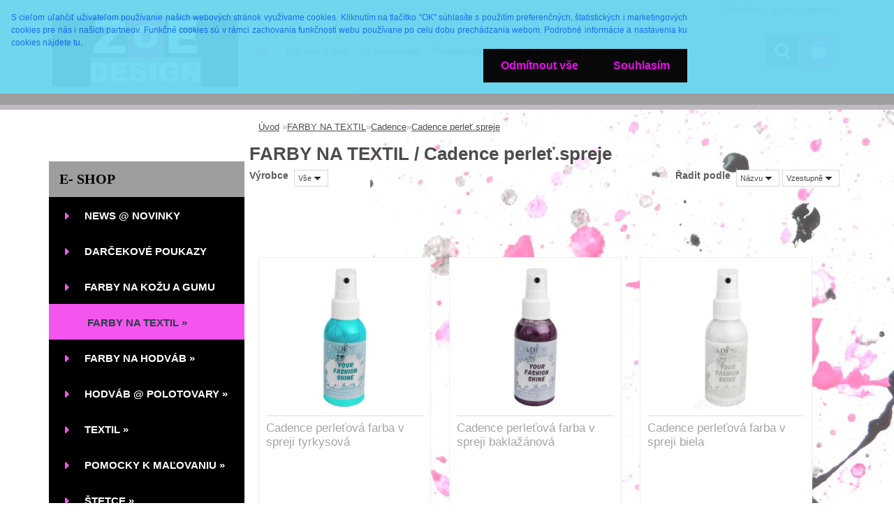

--- FILE ---
content_type: text/html; charset=utf-8
request_url: https://www.farby-textil.eu/farby-textil/eshop/1-1-FARBY-NA-TEXTIL/244-3-Cadence-perlet-spreje
body_size: 23796
content:


        <!DOCTYPE html>
    <html xmlns:og="http://ogp.me/ns#" xmlns:fb="http://www.facebook.com/2008/fbml" lang="cs" class="tmpl__3rs13">
      <head>
          <script>
              window.cookie_preferences = getCookieSettings('cookie_preferences');
              window.cookie_statistics = getCookieSettings('cookie_statistics');
              window.cookie_marketing = getCookieSettings('cookie_marketing');

              function getCookieSettings(cookie_name) {
                  if (document.cookie.length > 0)
                  {
                      cookie_start = document.cookie.indexOf(cookie_name + "=");
                      if (cookie_start != -1)
                      {
                          cookie_start = cookie_start + cookie_name.length + 1;
                          cookie_end = document.cookie.indexOf(";", cookie_start);
                          if (cookie_end == -1)
                          {
                              cookie_end = document.cookie.length;
                          }
                          return unescape(document.cookie.substring(cookie_start, cookie_end));
                      }
                  }
                  return false;
              }
          </script>
                <title>Perleťové spreje Cadence</title>
        <script type="text/javascript">var action_unavailable='action_unavailable';var id_language = 'cs';var id_country_code = 'CZ';var language_code = 'cs-CZ';var path_request = '/request.php';var type_request = 'POST';var cache_break = "2511"; var enable_console_debug = false; var enable_logging_errors = false;var administration_id_language = 'cs';var administration_id_country_code = 'CZ';</script>          <script type="text/javascript" src="//ajax.googleapis.com/ajax/libs/jquery/1.8.3/jquery.min.js"></script>
          <script type="text/javascript" src="//code.jquery.com/ui/1.12.1/jquery-ui.min.js" ></script>
                  <script src="/wa_script/js/jquery.hoverIntent.minified.js?_=2025-01-14-11-59" type="text/javascript"></script>
        <script type="text/javascript" src="/admin/jscripts/jquery.qtip.min.js?_=2025-01-14-11-59"></script>
                  <script src="/wa_script/js/jquery.selectBoxIt.min.js?_=2025-01-14-11-59" type="text/javascript"></script>
                  <script src="/wa_script/js/bs_overlay.js?_=2025-01-14-11-59" type="text/javascript"></script>
        <script src="/wa_script/js/bs_design.js?_=2025-01-14-11-59" type="text/javascript"></script>
        <script src="/admin/jscripts/wa_translation.js?_=2025-01-14-11-59" type="text/javascript"></script>
        <link rel="stylesheet" type="text/css" href="/css/jquery.selectBoxIt.wa_script.css?_=2025-01-14-11-59" media="screen, projection">
        <link rel="stylesheet" type="text/css" href="/css/jquery.qtip.lupa.css?_=2025-01-14-11-59">
        
                  <script src="/wa_script/js/jquery.colorbox-min.js?_=2025-01-14-11-59" type="text/javascript"></script>
          <link rel="stylesheet" type="text/css" href="/css/colorbox.css?_=2025-01-14-11-59">
          <script type="text/javascript">
            jQuery(document).ready(function() {
              (function() {
                function createGalleries(rel) {
                  var regex = new RegExp(rel + "\\[(\\d+)]"),
                      m, group = "g_" + rel, groupN;
                  $("a[rel*=" + rel + "]").each(function() {
                    m = regex.exec(this.getAttribute("rel"));
                    if(m) {
                      groupN = group + m[1];
                    } else {
                      groupN = group;
                    }
                    $(this).colorbox({
                      rel: groupN,
                      slideshow:true,
                       maxWidth: "85%",
                       maxHeight: "85%",
                       returnFocus: false
                    });
                  });
                }
                createGalleries("lytebox");
                createGalleries("lyteshow");
              })();
            });</script>
          <script type="text/javascript">
      function init_products_hovers()
      {
        jQuery(".product").hoverIntent({
          over: function(){
            jQuery(this).find(".icons_width_hack").animate({width: "130px"}, 300, function(){});
          } ,
          out: function(){
            jQuery(this).find(".icons_width_hack").animate({width: "10px"}, 300, function(){});
          },
          interval: 40
        });
      }
      jQuery(document).ready(function(){

        jQuery(".param select, .sorting select").selectBoxIt();

        jQuery(".productFooter").click(function()
        {
          var $product_detail_link = jQuery(this).parent().find("a:first");

          if($product_detail_link.length && $product_detail_link.attr("href"))
          {
            window.location.href = $product_detail_link.attr("href");
          }
        });
        init_products_hovers();
        
        ebar_details_visibility = {};
        ebar_details_visibility["user"] = false;
        ebar_details_visibility["basket"] = false;

        ebar_details_timer = {};
        ebar_details_timer["user"] = setTimeout(function(){},100);
        ebar_details_timer["basket"] = setTimeout(function(){},100);

        function ebar_set_show($caller)
        {
          var $box_name = $($caller).attr("id").split("_")[0];

          ebar_details_visibility["user"] = false;
          ebar_details_visibility["basket"] = false;

          ebar_details_visibility[$box_name] = true;

          resolve_ebar_set_visibility("user");
          resolve_ebar_set_visibility("basket");
        }

        function ebar_set_hide($caller)
        {
          var $box_name = $($caller).attr("id").split("_")[0];

          ebar_details_visibility[$box_name] = false;

          clearTimeout(ebar_details_timer[$box_name]);
          ebar_details_timer[$box_name] = setTimeout(function(){resolve_ebar_set_visibility($box_name);},300);
        }

        function resolve_ebar_set_visibility($box_name)
        {
          if(   ebar_details_visibility[$box_name]
             && jQuery("#"+$box_name+"_detail").is(":hidden"))
          {
            jQuery("#"+$box_name+"_detail").slideDown(300);
          }
          else if(   !ebar_details_visibility[$box_name]
                  && jQuery("#"+$box_name+"_detail").not(":hidden"))
          {
            jQuery("#"+$box_name+"_detail").slideUp(0, function() {
              $(this).css({overflow: ""});
            });
          }
        }

        
        jQuery("#user_icon, #basket_icon").hoverIntent({
          over: function(){
            ebar_set_show(this);
            
          } ,
          out: function(){
            ebar_set_hide(this);
          },
          interval: 40
        });
        
        jQuery("#user_icon").click(function(e)
        {
          if(jQuery(e.target).attr("id") == "user_icon")
          {
            window.location.href = "https://www.farby-textil.eu/farby-textil/e-login/";
          }
        });

        jQuery("#basket_icon").click(function(e)
        {
          if(jQuery(e.target).attr("id") == "basket_icon")
          {
            window.location.href = "https://www.farby-textil.eu/farby-textil/e-basket/";
          }
        });
      
      });
    </script>        <meta http-equiv="Content-language" content="cs">
        <meta http-equiv="Content-Type" content="text/html; charset=utf-8">
        <meta name="language" content="czech">
        <meta name="keywords" content="farba na textil v spreji, sprejové farby na textil, farba v spreji, sprej">
        <meta name="description" content="V tejto kategórií nájdete širokú ponuku farieb od najväčších svetových výrobcov. Vybrať si môžete farby na svetlý a tmavý textil, farby metalické,">
        <meta name="revisit-after" content="1 Days">
        <meta name="distribution" content="global">
        <meta name="expires" content="never">
                  <meta name="expires" content="never">
                    <link rel="canonical" href="https://www.farby-textil.eu/farby-textil/eshop/1-1-FARBY-NA-TEXTIL/244-3-Cadence-perlet-spreje"/>
          <meta property="og:image" content="https://www.facebook.com/farby-textileu-901942233211769/timeline/" />
<meta property="og:image:secure_url" content="https://www.facebook.com/farby-textileu-901942233211769/timeline/" />
<meta property="og:image:type" content="image/jpeg" />
<meta property="og:url" content="http://www.farby-textil.eu/farby-textil/eshop/1-1-FARBY-NA-TEXTIL/244-3-Cadence-perlet-spreje" />
<meta property="og:title" content="Perleťové spreje Cadence" />
<meta property="og:description" content="V tejto kategórií nájdete širokú ponuku farieb od najväčších svetových výrobcov. Vybrať si môžete farby na svetlý a tmavý textil, farby metalické," />
<meta property="og:type" content="website" />
<meta property="og:site_name" content="Farby na textil a hodváb " />
            <meta name="robots" content="index, follow">
                      <link href="//www.farby-textil.eu/fotky29413/IMG_20190423_170904." rel="icon" type="image/x-icon">
          <link rel="shortcut icon" type="image/x-icon" href="//www.farby-textil.eu/fotky29413/IMG_20190423_170904.">
                  <link rel="stylesheet" type="text/css" href="/css/lang_dependent_css/lang_cs.css?_=2025-01-14-11-59" media="screen, projection">
                <link rel='stylesheet' type='text/css' href='/wa_script/js/styles.css?_=2025-01-14-11-59'>
        <script language='javascript' type='text/javascript' src='/wa_script/js/javascripts.js?_=2025-01-14-11-59'></script>
        <script language='javascript' type='text/javascript' src='/wa_script/js/check_tel.js?_=2025-01-14-11-59'></script>
          <script src="/assets/javascripts/buy_button.js?_=2025-01-14-11-59"></script>
            <script type="text/javascript" src="/wa_script/js/bs_user.js?_=2025-01-14-11-59"></script>
        <script type="text/javascript" src="/wa_script/js/bs_fce.js?_=2025-01-14-11-59"></script>
        <script type="text/javascript" src="/wa_script/js/bs_fixed_bar.js?_=2025-01-14-11-59"></script>
        <script type="text/javascript" src="/bohemiasoft/js/bs.js?_=2025-01-14-11-59"></script>
        <script src="/wa_script/js/jquery.number.min.js?_=2025-01-14-11-59" type="text/javascript"></script>
        <script type="text/javascript">
            BS.User.id = 29413;
            BS.User.domain = "farby-textil";
            BS.User.is_responsive_layout = true;
            BS.User.max_search_query_length = 50;
            BS.User.max_autocomplete_words_count = 5;

            WA.Translation._autocompleter_ambiguous_query = ' Hledavý výraz je pro našeptávač příliš obecný. Zadejte prosím další znaky, slova nebo pokračujte odesláním formuláře pro vyhledávání.';
            WA.Translation._autocompleter_no_results_found = ' Nebyly nalezeny žádné produkty ani kategorie.';
            WA.Translation._error = " Chyba";
            WA.Translation._success = " Nastaveno";
            WA.Translation._warning = " Upozornění";
            WA.Translation._multiples_inc_notify = '<p class="multiples-warning"><strong>Tento produkt je možné objednat pouze v násobcích #inc#. </strong><br><small>Vámi zadaný počet kusů byl navýšen dle tohoto násobku.</small></p>';
            WA.Translation._shipping_change_selected = " Změnit...";
            WA.Translation._shipping_deliver_to_address = " Zásilka bude doručena na zvolenou adresu";

            BS.Design.template = {
              name: "3rs13",
              is_selected: function(name) {
                if(Array.isArray(name)) {
                  return name.indexOf(this.name) > -1;
                } else {
                  return name === this.name;
                }
              }
            };
            BS.Design.isLayout3 = true;
            BS.Design.templates = {
              TEMPLATE_ARGON: "argon",TEMPLATE_NEON: "neon",TEMPLATE_CARBON: "carbon",TEMPLATE_XENON: "xenon",TEMPLATE_AURUM: "aurum",TEMPLATE_CUPRUM: "cuprum",TEMPLATE_ERBIUM: "erbium",TEMPLATE_CADMIUM: "cadmium",TEMPLATE_BARIUM: "barium",TEMPLATE_CHROMIUM: "chromium",TEMPLATE_SILICIUM: "silicium",TEMPLATE_IRIDIUM: "iridium",TEMPLATE_INDIUM: "indium",TEMPLATE_OXYGEN: "oxygen",TEMPLATE_HELIUM: "helium",TEMPLATE_FLUOR: "fluor",TEMPLATE_FERRUM: "ferrum",TEMPLATE_TERBIUM: "terbium",TEMPLATE_URANIUM: "uranium",TEMPLATE_ZINCUM: "zincum",TEMPLATE_CERIUM: "cerium",TEMPLATE_KRYPTON: "krypton",TEMPLATE_THORIUM: "thorium",TEMPLATE_ETHERUM: "etherum",TEMPLATE_KRYPTONIT: "kryptonit",TEMPLATE_TITANIUM: "titanium",TEMPLATE_PLATINUM: "platinum"            };
        </script>
                  <script src="/js/progress_button/modernizr.custom.js"></script>
                      <link rel="stylesheet" type="text/css" href="/bower_components/owl.carousel/dist/assets/owl.carousel.min.css" />
            <link rel="stylesheet" type="text/css" href="/bower_components/owl.carousel/dist/assets/owl.theme.default.min.css" />
            <script src="/bower_components/owl.carousel/dist/owl.carousel.min.js"></script>
                    <link rel="stylesheet" type="text/css" href="//static.bohemiasoft.com/jave/style.css?_=2025-01-14-11-59" media="screen">
                    <link rel="stylesheet" type="text/css" href="/css/font-awesome.4.7.0.min.css" media="screen">
          <link rel="stylesheet" type="text/css" href="/sablony/nove/3rs13/3rs13pink/css/product_var3.css?_=2025-01-14-11-59" media="screen">
                    <link rel="stylesheet"
                type="text/css"
                id="tpl-editor-stylesheet"
                href="/sablony/nove/3rs13/3rs13pink/css/colors.css?_=2025-01-14-11-59"
                media="screen">

          <meta name="viewport" content="width=device-width, initial-scale=1.0">
          <link rel="stylesheet" 
                   type="text/css" 
                   href="https://static.bohemiasoft.com/custom-css/argon.css?_1764923345" 
                   media="screen">            <script src="//static.bohemiasoft.com/jave/js/jquery.masonry.min.js?_=2025-01-14-11-59" type="text/javascript"></script>
            <style type="text/css">
               <!--#site_logo{
                  width: 275px;
                  height: 100px;
                  background-image: url('/fotky29413/design_setup/images/logo_LogoBL.jpg?cache_time=1557836996');
                  background-repeat: no-repeat;
                  
                }html body .myheader { 
          background-image: none;
          border: black;
          background-repeat: repeat;
          background-position: 0px 0px;
          background-color: #9e9e9e;
        }#page_background{
                  background-image: url('/fotky29413/design_setup/images/custom_image_aroundpage.jpg?cache_time=1557836996');
                  background-repeat: repeat-y;
                  background-position: 100% 50%;
                  background-color: #ffffff;
                }.bgLupa{
                  padding: 0;
                  border: none;
                }
      /***font nadpisu***/
      #left-box .title_left_eshop {
          color: #000000!important;
      }
      /***pozadi nadpisu***/
      #left-box .title_left_eshop {
          background-color: #9e9e9e!important;
      }
      /***font kategorie***/
      body #page .leftmenu2 ul li a {
                  color: #ffffff!important;
      }
      body #page .leftmenu ul li a {
                  color: #ffffff!important;
      }
      /***pozadi kategorie***/
      body #page .leftmenu2 ul li a {
                  background-color:#000000!important;
      }
      body #page .leftmenu ul li a {
                  background-color:#000000!important;
      }
      /***font kategorie - hover, active***/
      body #page .leftmenu2 ul li a:hover, body #page .leftmenu2 ul li.leftmenuAct a {
                  color:#2d3d4a !important;
      }
      body #page .leftmenu ul li a:hover, body #page .leftmenu ul li.leftmenuAct a {
                  color:#2d3d4a !important;
      }
      /***pozadi kategorie - hover, active***/
      body #page .leftmenu2 ul li a:hover, body #page .leftmenu2 ul li.leftmenuAct a {
                  background-color:#f555ef!important;
      }
      #left-box .leftmenu > ul > li:hover > a, html #page ul li.leftmenuAct a, #left-box ul li a:hover {
                  background-color:#f555ef!important;
      }
      /***before kategorie***/
      #left-box li a::before {
                  color: #f555ef!important; 
        } 
      /***before kategorie - hover, active***/
      .leftmenu li:hover a::before, .leftmenuAct a::before, .leftmenu2 li:hover a::before, .leftmenuAct a::before {
                  color: #2d3d4a!important; 
        }
      /***ramecek***/
      #left-box ul li a, #left-box .leftmenu > ul > li:hover > a, #left-box .leftmenuAct a, #left-box .leftmenu2 > ul > li:hover > a, #left-box .leftmenuAct a {
          border-color: transparent!important;
        }
      /***font podkategorie***/
      body #page .leftmenu2 ul ul li a {
                  color:#2d3d4a!important;
        }
      body #page .leftmenu ul ul li a, body #page .leftmenu ul li.leftmenuAct ul li a {
            color:#2d3d4a!important;
            border-color:#2d3d4a!important;
        }
      /***pozadi podkategorie***/
      body #page .leftmenu2 ul ul li a {
                  background-color:#f1f1f1!important;
      }
      body #page .leftmenu ul ul li a, #left-box .leftmenu ul ul::after, #left-box .leftmenu ul ul, html #page ul ul li.leftmenuAct {
                  background-color:#f1f1f1!important;
      }
      /***font podkategorie - hover, active***/
      body #page .leftmenu2 ul ul li a:hover, body #page .leftmenu2 ul ul li.leftmenu2Act a{
                  color: #2d3d4a !important;
        }
      body #page .leftmenu ul ul li a:hover, body #page .leftmenu ul li.leftmenuAct ul li a:hover{
            color: #2d3d4a !important;
        }
      /***pozadi podkategorie - hover, active***/
      body #page .leftmenu2 ul ul li a:hover, body #page .leftmenu2 ul ul li.leftmenu2Act a{
                  background-color:#f555ef!important;
        }
      body #page .leftmenu ul ul li a:hover, body #page .leftmenu ul ul li.leftmenuAct a{
                  border-color:#f555ef!important;
        }
      /***before podkategorie***/
      html #left-box .leftmenu2 ul ul a::before{
                  color: #f555ef!important; 
        }
      html #left-box .leftmenu ul ul a::before{
                  color: #f555ef!important; 
      }
      /***before podkategorie - hover, active***/
      html #left-box .leftmenu2 ul ul li:hover a::before, html #left-box .leftmenu2 ul ul li.leftmenu2Act a::before{
                  color: #2d3d4a !important; 
        }
      html #left-box .leftmenu ul ul li:hover a::before, html #left-box .leftmenu ul ul li.leftmenuAct a::before{
                  color: #2d3d4a !important; 
        } /***font oddelovace***/
      body #page .leftmenu2 ul li.leftmenuCat, body #page .leftmenu2 ul li.leftmenuCat:hover {
                  color: #ffffff!important;
        }
      body #page .leftmenu ul li.leftmenuCat, body #page .leftmenu ul li.leftmenuCat:hover {
                  color: #ffffff!important;
        }/***pozadi oddelovace***/
      body #page .leftmenu2 ul li.leftmenuCat, body #page .leftmenu2 ul li.leftmenuCat:hover {
                  background-color:#2d3d4a!important;
        }
      body #page .leftmenu ul li.leftmenuCat, body #page .leftmenu ul li.leftmenuCat:hover {
                  background-color:#2d3d4a!important;
        }/***ramecek oddelovace***/
      .centerpage_params_filter_areas .ui-slider-range, .category-menu-sep-order-1, .category-menu-sep-order-2, .category-menu-sep-order-3, .category-menu-sep-order-4, .category-menu-sep-order-5, .category-menu-sep-order-6, .category-menu-sep-order-7, .category-menu-sep-order-8, .category-menu-sep-order-9, .category-menu-sep-order-10, .category-menu-sep-order-11, .category-menu-sep-order-12, .category-menu-sep-order-13, .category-menu-sep-order-14, .category-menu-sep-order-15, textarea:hover {
          border-color: #2d3d4a!important;
        }

 :root { 
 }
-->
                </style>          <link rel="stylesheet" type="text/css" href="/fotky29413/design_setup/css/user_defined.css?_=1371553972" media="screen, projection">
                    <script type="text/javascript" src="/admin/jscripts/wa_dialogs.js?_=2025-01-14-11-59"></script>
            <script>
      $(document).ready(function() {
        if (getCookie('show_cookie_message' + '_29413_cz') != 'no') {
          if($('#cookies-agreement').attr('data-location') === '0')
          {
            $('.cookies-wrapper').css("top", "0px");
          }
          else
          {
            $('.cookies-wrapper').css("bottom", "0px");
          }
          $('.cookies-wrapper').show();
        }

        $('#cookies-notify__close').click(function() {
          setCookie('show_cookie_message' + '_29413_cz', 'no');
          $('#cookies-agreement').slideUp();
          $("#masterpage").attr("style", "");
          setCookie('cookie_preferences', 'true');
          setCookie('cookie_statistics', 'true');
          setCookie('cookie_marketing', 'true');
          window.cookie_preferences = true;
          window.cookie_statistics = true;
          window.cookie_marketing = true;
          if(typeof gtag === 'function') {
              gtag('consent', 'update', {
                  'ad_storage': 'granted',
                  'analytics_storage': 'granted',
                  'ad_user_data': 'granted',
                  'ad_personalization': 'granted'
              });
          }
         return false;
        });

        $("#cookies-notify__disagree").click(function(){
            save_preferences();
        });

        $('#cookies-notify__preferences-button-close').click(function(){
            var cookies_notify_preferences = $("#cookies-notify-checkbox__preferences").is(':checked');
            var cookies_notify_statistics = $("#cookies-notify-checkbox__statistics").is(':checked');
            var cookies_notify_marketing = $("#cookies-notify-checkbox__marketing").is(':checked');
            save_preferences(cookies_notify_preferences, cookies_notify_statistics, cookies_notify_marketing);
        });

        function save_preferences(preferences = false, statistics = false, marketing = false)
        {
            setCookie('show_cookie_message' + '_29413_cz', 'no');
            $('#cookies-agreement').slideUp();
            $("#masterpage").attr("style", "");
            setCookie('cookie_preferences', preferences);
            setCookie('cookie_statistics', statistics);
            setCookie('cookie_marketing', marketing);
            window.cookie_preferences = preferences;
            window.cookie_statistics = statistics;
            window.cookie_marketing = marketing;
            if(marketing && typeof gtag === 'function')
            {
                gtag('consent', 'update', {
                    'ad_storage': 'granted'
                });
            }
            if(statistics && typeof gtag === 'function')
            {
                gtag('consent', 'update', {
                    'analytics_storage': 'granted',
                    'ad_user_data': 'granted',
                    'ad_personalization': 'granted',
                });
            }
            if(marketing === false && BS && BS.seznamIdentity) {
                BS.seznamIdentity.clearIdentity();
            }
        }

        /**
         * @param {String} cookie_name
         * @returns {String}
         */
        function getCookie(cookie_name) {
          if (document.cookie.length > 0)
          {
            cookie_start = document.cookie.indexOf(cookie_name + "=");
            if (cookie_start != -1)
            {
              cookie_start = cookie_start + cookie_name.length + 1;
              cookie_end = document.cookie.indexOf(";", cookie_start);
              if (cookie_end == -1)
              {
                cookie_end = document.cookie.length;
              }
              return unescape(document.cookie.substring(cookie_start, cookie_end));
            }
          }
          return "";
        }
        
        /**
         * @param {String} cookie_name
         * @param {String} value
         */
        function setCookie(cookie_name, value) {
          var time = new Date();
          time.setTime(time.getTime() + 365*24*60*60*1000); // + 1 rok
          var expires = "expires="+time.toUTCString();
          document.cookie = cookie_name + "=" + escape(value) + "; " + expires + "; path=/";
        }
      });
    </script>
            <script type="text/javascript" src="/wa_script/js/search_autocompleter.js?_=2025-01-14-11-59"></script>
                <link rel="stylesheet" type="text/css" href="/assets/vendor/magnific-popup/magnific-popup.css" />
      <script src="/assets/vendor/magnific-popup/jquery.magnific-popup.js"></script>
      <script type="text/javascript">
        BS.env = {
          decPoint: ",",
          basketFloatEnabled: false        };
      </script>
      <script type="text/javascript" src="/node_modules/select2/dist/js/select2.min.js"></script>
      <script type="text/javascript" src="/node_modules/maximize-select2-height/maximize-select2-height.min.js"></script>
      <script type="text/javascript">
        (function() {
          $.fn.select2.defaults.set("language", {
            noResults: function() {return " Nenalezeny žádné položky"},
            inputTooShort: function(o) {
              var n = o.minimum - o.input.length;
              return " Prosím zadejte #N# nebo více znaků.".replace("#N#", n);
            }
          });
          $.fn.select2.defaults.set("width", "100%")
        })();

      </script>
      <link type="text/css" rel="stylesheet" href="/node_modules/select2/dist/css/select2.min.css" />
      <script type="text/javascript" src="/wa_script/js/countdown_timer.js?_=2025-01-14-11-59"></script>
      <script type="text/javascript" src="/wa_script/js/app.js?_=2025-01-14-11-59"></script>
      <script type="text/javascript" src="/node_modules/jquery-validation/dist/jquery.validate.min.js"></script>

      
          </head>
      <body class="lang-cs layout3 not-home page-category page-category-1-244 basket-empty slider_available template-slider-disabled vat-payer-y alternative-currency-n" >
        <a name="topweb"></a>
            <div id="cookies-agreement" class="cookies-wrapper" data-location="0"
         style="background-color: #6dd9f3;
                 opacity: 0.95"
    >
      <div class="cookies-notify-background"></div>
      <div class="cookies-notify" style="display:block!important;">
        <div class="cookies-notify__bar">
          <div class="cookies-notify__bar1">
            <div class="cookies-notify__text"
                                  style="color: #030203;"
                                 >
                 <span class="cookies-notify__detail_button"style="color: #030203;"> S cieľom  uľahčiť uživateľom používanie našich webových stránok využívame cookies. Kliknutím na tlačítko "OK" súhlasíte s použitím preferenčných, štatistických i marketingových cookies pre nás i našich partneov. Funkčné cookies sú v rámci zachovania funkčnosti webu používane po celu dobu prechádzania webom. Podrobné informácie a nastavenia ku cookies nájdete tu</span>.            </div>
            <div class="cookies-notify__button">
                <a href="#" id="cookies-notify__disagree" class="secondary-btn"
                   style="color: #eb04f0;
                           background-color: #000000;
                           opacity: 1"
                >Odmítnout vše</a>
              <a href="#" id="cookies-notify__close"
                 style="color: #eb04f0;
                        background-color: #000000;
                        opacity: 1"
                >Souhlasím</a>
            </div>
          </div>
                        <div class="cookies-notify__detail_box hidden"
                                  style="color: #030203;"
                             >
                <div id="cookies-nofify__close_detail"> Zavřít</div>
                <div>
                    <br />
                    <b> Co jsou cookies?</b><br />
                    <span> Cookies jsou krátké textové informace, které jsou uloženy ve Vašem prohlížeči. Tyto informace běžně používají všechny webové stránky a jejich procházením dochází k ukládání cookies. Pomocí partnerských skriptů, které mohou stránky používat (například Google analytics</span><br /><br />
                    <b> Jak lze nastavit práci webu s cookies?</b><br />
                    <span> Přestože doporučujeme povolit používání všech typů cookies, práci webu s nimi můžete nastavit dle vlastních preferencí pomocí checkboxů zobrazených níže. Po odsouhlasení nastavení práce s cookies můžete změnit své rozhodnutí smazáním či editací cookies přímo v nastavení Vašeho prohlížeče. Podrobnější informace k promazání cookies najdete v nápovědě Vašeho prohlížeče.</span>
                </div>
                <div class="cookies-notify__checkboxes"
                                         style="color: #030203;"
                                     >
                    <div class="checkbox-custom checkbox-default cookies-notify__checkbox">
                        <input type="checkbox" id="cookies-notify-checkbox__functional" checked disabled />
                        <label for="cookies-notify-checkbox__functional" class="cookies-notify__checkbox_label"> Nutné</label>
                    </div>
                    <div class="checkbox-custom checkbox-default cookies-notify__checkbox">
                        <input type="checkbox" id="cookies-notify-checkbox__preferences" checked />
                        <label for="cookies-notify-checkbox__preferences" class="cookies-notify__checkbox_label"> Preferenční</label>
                    </div>
                    <div class="checkbox-custom checkbox-default cookies-notify__checkbox">
                        <input type="checkbox" id="cookies-notify-checkbox__statistics" checked />
                        <label for="cookies-notify-checkbox__statistics" class="cookies-notify__checkbox_label"> Statistické</label>
                    </div>
                    <div class="checkbox-custom checkbox-default cookies-notify__checkbox">
                        <input type="checkbox" id="cookies-notify-checkbox__marketing" checked />
                        <label for="cookies-notify-checkbox__marketing" class="cookies-notify__checkbox_label"> Marketingové</label>
                    </div>
                </div>
                <div id="cookies-notify__cookie_types">
                    <div class="cookies-notify__cookie_type cookie-active" data-type="functional">
                         Nutné (13)
                    </div>
                    <div class="cookies-notify__cookie_type" data-type="preferences">
                         Preferenční (1)
                    </div>
                    <div class="cookies-notify__cookie_type" data-type="statistics">
                         Statistické (15)
                    </div>
                    <div class="cookies-notify__cookie_type" data-type="marketing">
                         Marketingové (15)
                    </div>
                    <div class="cookies-notify__cookie_type" data-type="unclassified">
                         Neklasifikované (7)
                    </div>
                </div>
                <div id="cookies-notify__cookie_detail">
                    <div class="cookie-notify__cookie_description">
                        <span id="cookie-notify__description_functional" class="cookie_description_active"> Tyto informace jsou nezbytné ke správnému chodu webové stránky jako například vkládání zboží do košíku, uložení vyplněných údajů nebo přihlášení do zákaznické sekce.</span>
                        <span id="cookie-notify__description_preferences" class="hidden"> Tyto cookies umožní přizpůsobit chování nebo vzhled stránky dle Vašich potřeb, například volba jazyka.</span>
                        <span id="cookie-notify__description_statistics" class="hidden"> Díky těmto cookies mohou majitelé i developeři webu více porozumět chování uživatelů a vyvijet stránku tak, aby byla co nejvíce prozákaznická. Tedy abyste co nejrychleji našli hledané zboží nebo co nejsnáze dokončili jeho nákup.</span>
                        <span id="cookie-notify__description_marketing" class="hidden"> Tyto informace umožní personalizovat zobrazení nabídek přímo pro Vás díky historické zkušenosti procházení dřívějších stránek a nabídek.</span>
                        <span id="cookie-notify__description_unclassified" class="hidden"> Tyto cookies prozatím nebyly roztříděny do vlastní kategorie.</span>
                    </div>
                    <style>
                        #cookies-notify__cookie_detail_table td
                        {
                            color: #030203                        }
                    </style>
                    <table class="table" id="cookies-notify__cookie_detail_table">
                        <thead>
                            <tr>
                                <th> Jméno</th>
                                <th> Účel</th>
                                <th> Vypršení</th>
                            </tr>
                        </thead>
                        <tbody>
                                                    <tr>
                                <td>show_cookie_message</td>
                                <td>Ukládá informaci o potřebě zobrazení cookie lišty</td>
                                <td>1 rok</td>
                            </tr>
                                                        <tr>
                                <td>__zlcmid</td>
                                <td>Tento soubor cookie se používá k uložení identity návštěvníka během návštěv a preference návštěvníka deaktivovat naši funkci živého chatu. </td>
                                <td>1 rok</td>
                            </tr>
                                                        <tr>
                                <td>__cfruid</td>
                                <td>Tento soubor cookie je součástí služeb poskytovaných společností Cloudflare – včetně vyrovnávání zátěže, doručování obsahu webových stránek a poskytování připojení DNS pro provozovatele webových stránek. </td>
                                <td>relace</td>
                            </tr>
                                                        <tr>
                                <td>_auth</td>
                                <td>Zajišťuje bezpečnost procházení návštěvníků tím, že zabraňuje padělání požadavků mezi stránkami. Tento soubor cookie je nezbytný pro bezpečnost webu a návštěvníka. </td>
                                <td>1 rok</td>
                            </tr>
                                                        <tr>
                                <td>csrftoken</td>
                                <td>Pomáhá předcházet útokům Cross-Site Request Forgery (CSRF). 
</td>
                                <td>1 rok</td>
                            </tr>
                                                        <tr>
                                <td>PHPSESSID</td>
                                <td>Zachovává stav uživatelské relace napříč požadavky na stránky. </td>
                                <td>relace</td>
                            </tr>
                                                        <tr>
                                <td>rc::a</td>
                                <td>Tento soubor cookie se používá k rozlišení mezi lidmi a roboty. To je výhodné pro web, aby
vytvářet platné zprávy o používání jejich webových stránek. </td>
                                <td>persistentní</td>
                            </tr>
                                                        <tr>
                                <td>rc::c</td>
                                <td>Tento soubor cookie se používá k rozlišení mezi lidmi a roboty. </td>
                                <td>relace</td>
                            </tr>
                                                        <tr>
                                <td>AWSALBCORS</td>
                                <td>Registruje, který server-cluster obsluhuje návštěvníka. To se používá v kontextu s vyrovnáváním zátěže, aby se optimalizovala uživatelská zkušenost. </td>
                                <td>6 dnů</td>
                            </tr>
                                                        <tr>
                                <td>18plus_allow_access#</td>
                                <td>Ukládá informaci o odsouhlasení okna 18+ pro web.</td>
                                <td>neznámý</td>
                            </tr>
                                                        <tr>
                                <td>18plus_cat#</td>
                                <td>Ukládá informaci o odsouhlasení okna 18+ pro kategorii.</td>
                                <td>neznámý</td>
                            </tr>
                                                        <tr>
                                <td>bs_slide_menu</td>
                                <td></td>
                                <td>neznámý</td>
                            </tr>
                                                        <tr>
                                <td>left_menu</td>
                                <td>Ukládá informaci o způsobu zobrazení levého menu.</td>
                                <td>neznámý</td>
                            </tr>
                                                    </tbody>
                    </table>
                    <div class="cookies-notify__button">
                        <a href="#" id="cookies-notify__preferences-button-close"
                           style="color: #000000;
                                background-color: #c8c8c8;
                                opacity: 1">
                            Uložit nastavení                        </a>
                    </div>
                </div>
            </div>
                    </div>
      </div>
    </div>
    
  <div id="responsive_layout_large"></div><div id="page">    <script type="text/javascript">
      var responsive_articlemenu_name = ' Menu';
      var responsive_eshopmenu_name = ' E-shop';
    </script>
        <link rel="stylesheet" type="text/css" href="/css/masterslider.css?_=2025-01-14-11-59" media="screen, projection">
    <script type="text/javascript" src="/js/masterslider.min.js"></script>
    <div class="myheader">
                <div class="navigate_bar">
            <div class="logo-wrapper">
            <a id="site_logo" href="//www.farby-textil.eu" class="mylogo" aria-label="Logo"></a>
    </div>
                        <!--[if IE 6]>
    <style>
    #main-menu ul ul{visibility:visible;}
    </style>
    <![endif]-->

    
    <div id="topmenu"><!-- TOPMENU -->
            <div id="main-menu" class="">
                 <ul>
            <li class="eshop-menu-home">
              <a href="//www.farby-textil.eu" class="top_parent_act" aria-label="Homepage">
                              </a>
            </li>
          </ul>
          
<ul><li class="eshop-menu-1 eshop-menu-order-1 eshop-menu-odd"><a href="/farby-textil/1-Par-info-o-nas"  class="top_parent">Pár info o nás</a>
</li></ul>
<ul><li class="eshop-menu-4 eshop-menu-order-2 eshop-menu-even"><a href="/farby-textil/4-O-sortimente"  class="top_parent">O sortimente</a>
</li></ul>
<ul><li class="eshop-menu-3 eshop-menu-order-3 eshop-menu-odd"><a href="/farby-textil/3-Podmienky"  class="top_parent">Podmienky</a>
</li></ul>
<ul><li class="eshop-menu-5 eshop-menu-order-4 eshop-menu-even"><a href="/farby-textil/5-Dodacie-a-platobne-podmienky"  class="top_parent">Dodacie a platobné podmienky</a>
</li></ul>
<ul><li class="eshop-menu-2 eshop-menu-order-5 eshop-menu-odd"><a href="/farby-textil/2-Kontakty"  class="top_parent">Kontakty</a>
</li></ul>      </div>
    </div><!-- END TOPMENU -->
        <div id="search">
      <form name="search" id="searchForm" action="/farby-textil/search-engine.htm" method="GET" enctype="multipart/form-data">
        <label for="q" class="title_left2"> Hľadanie</label>
        <p>
          <input name="slovo" type="text" class="inputBox" id="q" placeholder=" Zadejte text vyhledávání" maxlength="50">
          
          <input type="hidden" id="source_service" value="www.webareal.cz">
        </p>
        <div class="wrapper_search_submit">
          <input type="submit" class="search_submit" aria-label="search" name="search_submit" value="">
        </div>
        <div id="search_setup_area">
          <input id="hledatjak2" checked="checked" type="radio" name="hledatjak" value="2">
          <label for="hledatjak2">Hledat ve zboží</label>
          <br />
          <input id="hledatjak1"  type="radio" name="hledatjak" value="1">
          <label for="hledatjak1">Hledat v článcích</label>
                    <script type="text/javascript">
            function resolve_search_mode_visibility()
            {
              if (jQuery('form[name=search] input').is(':focus'))
              {
                if (jQuery('#search_setup_area').is(':hidden'))
                {
                  jQuery('#search_setup_area').slideDown(400);
                }
              }
              else
              {
                if (jQuery('#search_setup_area').not(':hidden'))
                {
                  jQuery('#search_setup_area').slideUp(400);
                }
              }
            }

            $('form[name=search] input').click(function() {
              this.focus();
            });

            jQuery('form[name=search] input')
                .focus(function() {
                  resolve_search_mode_visibility();
                })
                .blur(function() {
                  setTimeout(function() {
                    resolve_search_mode_visibility();
                  }, 1000);
                });

          </script>
                  </div>
      </form>
    </div>
          </div>
          </div>
    <script type="text/javascript" src="/wa_script/js/wz_tooltip.js"></script><div id="page_background">      <div class="hack-box"><!-- HACK MIN WIDTH FOR IE 5, 5.5, 6  -->
                  <div id="masterpage" ><!-- MASTER PAGE -->
              <div id="header">          </div><!-- END HEADER -->
          
  <div id="ebar" class="" >        <div id="ebar_set">
                <div id="user_icon">

                            <div id="user_detail">
                    <div id="user_arrow_tag"></div>
                    <div id="user_content_tag">
                        <div id="user_content_tag_bg">
                            <a href="/farby-textil/e-login/"
                               class="elink user_login_text"
                               >
                               Přihlášení                            </a>
                            <a href="/farby-textil/e-register/"
                               class="elink user-logout user_register_text"
                               >
                               Nová registrace                            </a>
                        </div>
                    </div>
                </div>
            
        </div>
        
                <div id="basket_icon" >
            <div id="basket_detail">
                <div id="basket_arrow_tag"></div>
                <div id="basket_content_tag">
                    <a id="quantity_tag" href="/farby-textil/e-basket" rel="nofollow" class="elink"><span class="quantity_count">0</span></a>
                                    </div>
            </div>
        </div>
                <a id="basket_tag"
           href="farby-textil/e-basket"
           rel="nofollow"
           class="elink">
            <span id="basket_tag_left">&nbsp;</span>
            <span id="basket_tag_right">
                0 ks            </span>
        </a>
                </div></div>          <div id="aroundpage"><!-- AROUND PAGE -->
            
      <!-- LEFT BOX -->
      <div id="left-box">
              <div id="left_soc">
        <div id="inleft_soc" class="social-box">
          <div id="social_facebook"><iframe src="//www.facebook.com/plugins/like.php?href=http%3A%2F%2Fwww.farby-textil.eu%2Ffarby-textil%2Feshop%2F1-1-FARBY-NA-TEXTIL%2F244-3-Cadence-perlet-spreje&amp;layout=standard&amp;show_faces=false&amp;width=200&amp;action=like&amp;font=lucida+grande&amp;colorscheme=dark&amp;height=21" scrolling="no" frameborder="0" style="border:none; overflow:hidden; width: 200px; height:44px;" title="Facebook Likebox"></iframe></div>        </div>
      </div>
            <div class="menu-typ-2 masonry_enabled" id="left_eshop">
                <p class="title_left_eshop">E- SHOP</p>
          
        <div id="inleft_eshop">
          <div class="leftmenu">
                <ul class="root-eshop-menu">
              <li class="leftmenuDef category-menu-7 category-menu-order-1 category-menu-odd">
          <a href="/farby-textil/eshop/7-1-NEWS-NOVINKY">            <strong>
              NEWS @ NOVINKY            </strong>
            </a>        </li>

                <li class="leftmenuDef category-menu-19 category-menu-order-2 category-menu-even">
          <a href="/farby-textil/eshop/19-1-DARCEKOVE-POUKAZY">            <strong>
              DARČEKOVÉ POUKAZY            </strong>
            </a>        </li>

                <li class="leftmenuDef category-menu-16 category-menu-order-3 category-menu-odd">
          <a href="/farby-textil/eshop/16-1-FARBY-NA-KOZU-A-GUMU">            <strong>
              FARBY NA KOŽU A GUMU            </strong>
            </a>        </li>

                <li class="sub leftmenuAct category-menu-1 category-menu-order-4 category-menu-even selected-category">
          <a href="/farby-textil/eshop/1-1-FARBY-NA-TEXTIL">            <strong>
              FARBY NA TEXTIL            </strong>
            &#187;      <!--[if IE 7]><!--></a><!--<![endif]-->
      <!--[if lte IE 6]><table><tr><td><![endif]-->
          <ul class="eshop-submenu level-2">
              <li class="leftmenuDef category-submenu-38 masonry_item">
          <a href="/farby-textil/eshop/1-1-FARBY-NA-TEXTIL/38-2-Sady-farieb-na-textil">            <strong>
              Sady farieb na textil            </strong>
            </a>        </li>

                <li class="leftmenuDef category-submenu-248 masonry_item">
          <a href="/farby-textil/eshop/1-1-FARBY-NA-TEXTIL/248-2-Ekonomy-balenia">            <strong>
              Ekonomy balenia            </strong>
            </a>        </li>

                <li class="leftmenuDef category-submenu-109 masonry_item">
          <a href="/farby-textil/eshop/1-1-FARBY-NA-TEXTIL/109-2-Farby-v-spreji-tekute">            <strong>
              Farby v spreji @ tekuté            </strong>
            </a>        </li>

                <li class="sub leftmenuDef category-submenu-167 masonry_item">
          <a href="/farby-textil/eshop/1-1-FARBY-NA-TEXTIL/167-2-Praskove-farby-batikovacie">            <strong>
              Práškové farby /batikovacie/            </strong>
            &#187;      <!--[if IE 7]><!--></a><!--<![endif]-->
      <!--[if lte IE 6]><table><tr><td><![endif]-->
          <ul class="eshop-submenu level-3">
              <li class="leftmenuDef category-submenu-182">
          <a href="/farby-textil/eshop/1-1-FARBY-NA-TEXTIL/182-3-Farbenie-za-studena">            <strong>
              Farbenie za studena            </strong>
            </a>        </li>

                <li class="leftmenuDef category-submenu-183">
          <a href="/farby-textil/eshop/1-1-FARBY-NA-TEXTIL/183-3-Farbenie-teplym-procesom">            <strong>
              Farbenie teplým procesom            </strong>
            </a>        </li>

            </ul>
      <style>
        #left-box .remove_point a::before
        {
          display: none;
        }
      </style>
          <!--[if lte IE 6]></td></tr></table></a><![endif]-->
      </a>        </li>

                <li class="leftmenuDef category-submenu-247 masonry_item">
          <a href="/farby-textil/eshop/1-1-FARBY-NA-TEXTIL/247-2-Sietotlacove-farby">            <strong>
              Sieťotlačové farby             </strong>
            </a>        </li>

                <li class="leftmenuDef category-submenu-93 masonry_item">
          <a href="/farby-textil/eshop/1-1-FARBY-NA-TEXTIL/93-2-Metalicke-farby">            <strong>
              Metalické farby             </strong>
            </a>        </li>

                <li class="leftmenuDef category-submenu-94 masonry_item">
          <a href="/farby-textil/eshop/1-1-FARBY-NA-TEXTIL/94-2-Glitrove-farby">            <strong>
              Glitrové farby            </strong>
            </a>        </li>

                <li class="leftmenuDef category-submenu-95 masonry_item">
          <a href="/farby-textil/eshop/1-1-FARBY-NA-TEXTIL/95-2-Neonove-farby">            <strong>
              Neónové farby            </strong>
            </a>        </li>

                <li class="sub leftmenuDef category-submenu-103 masonry_item">
          <a href="/farby-textil/eshop/1-1-FARBY-NA-TEXTIL/103-2-Kontury-linery-gutty-perleny">            <strong>
              Kontúry@linery@gutty@perleny            </strong>
            &#187;      <!--[if IE 7]><!--></a><!--<![endif]-->
      <!--[if lte IE 6]><table><tr><td><![endif]-->
          <ul class="eshop-submenu level-3">
              <li class="leftmenuDef category-submenu-113">
          <a href="/farby-textil/eshop/1-1-FARBY-NA-TEXTIL/113-3-Kontury-leskle">            <strong>
              Kontúry lesklé            </strong>
            </a>        </li>

                <li class="leftmenuDef category-submenu-114">
          <a href="/farby-textil/eshop/1-1-FARBY-NA-TEXTIL/114-3-Kontury-metalicke">            <strong>
              Kontúry metalické            </strong>
            </a>        </li>

                <li class="leftmenuDef category-submenu-115">
          <a href="/farby-textil/eshop/1-1-FARBY-NA-TEXTIL/115-3-Kontury-glitrove">            <strong>
              Kontúry glitrové            </strong>
            </a>        </li>

                <li class="leftmenuDef category-submenu-116">
          <a href="/farby-textil/eshop/1-1-FARBY-NA-TEXTIL/116-3-Kontury-svietiace-v-tme">            <strong>
              Kontúry svietiace v tme            </strong>
            </a>        </li>

                <li class="leftmenuDef category-submenu-117">
          <a href="/farby-textil/eshop/1-1-FARBY-NA-TEXTIL/117-3-Kontury-zvacsujuce-objem">            <strong>
              Kontúry zväčšujúce objem            </strong>
            </a>        </li>

                <li class="leftmenuDef category-submenu-118">
          <a href="/farby-textil/eshop/1-1-FARBY-NA-TEXTIL/118-3-Kontury-vytvarajuce-perlicky">            <strong>
              Kontúry vytvárajúce perličky            </strong>
            </a>        </li>

                <li class="leftmenuDef category-submenu-188">
          <a href="/farby-textil/eshop/1-1-FARBY-NA-TEXTIL/188-3-3D-farby-pasty">            <strong>
              3D farby/pasty            </strong>
            </a>        </li>

            </ul>
      <style>
        #left-box .remove_point a::before
        {
          display: none;
        }
      </style>
          <!--[if lte IE 6]></td></tr></table></a><![endif]-->
      </a>        </li>

                <li class="leftmenuDef category-submenu-107 masonry_item">
          <a href="/farby-textil/eshop/1-1-FARBY-NA-TEXTIL/107-2-Pera-pastely-pastelky">            <strong>
              Perá@pastely@pastelky            </strong>
            </a>        </li>

                <li class="sub leftmenuDef category-submenu-3 masonry_item">
          <a href="/farby-textil/eshop/1-1-FARBY-NA-TEXTIL/3-2-Jacquard">            <strong>
              Jacquard            </strong>
            &#187;      <!--[if IE 7]><!--></a><!--<![endif]-->
      <!--[if lte IE 6]><table><tr><td><![endif]-->
          <ul class="eshop-submenu level-3">
              <li class="leftmenuDef category-submenu-91">
          <a href="/farby-textil/eshop/1-1-FARBY-NA-TEXTIL/91-3-Lumiere-farby">            <strong>
              Lumiére farby            </strong>
            </a>        </li>

                <li class="leftmenuDef category-submenu-92">
          <a href="/farby-textil/eshop/1-1-FARBY-NA-TEXTIL/92-3-Neopaque-farby">            <strong>
              Neopaque farby            </strong>
            </a>        </li>

                <li class="leftmenuDef category-submenu-171">
          <a href="/farby-textil/eshop/1-1-FARBY-NA-TEXTIL/171-3-iDye-iDye-Poly">            <strong>
              iDye @ iDye Poly            </strong>
            </a>        </li>

                <li class="leftmenuDef category-submenu-172">
          <a href="/farby-textil/eshop/1-1-FARBY-NA-TEXTIL/172-3-Dye-na-flow">            <strong>
              Dye-na-flow            </strong>
            </a>        </li>

                <li class="leftmenuDef category-submenu-185">
          <a href="/farby-textil/eshop/1-1-FARBY-NA-TEXTIL/185-3-Procion-MX-dye">            <strong>
              Procion MX dye            </strong>
            </a>        </li>

                <li class="leftmenuDef category-submenu-186">
          <a href="/farby-textil/eshop/1-1-FARBY-NA-TEXTIL/186-3-Jeanie">            <strong>
              Jeanie             </strong>
            </a>        </li>

                <li class="leftmenuDef category-submenu-189">
          <a href="/farby-textil/eshop/1-1-FARBY-NA-TEXTIL/189-3-Acid-dye">            <strong>
              Acid dye            </strong>
            </a>        </li>

                <li class="leftmenuDef category-submenu-19">
          <a href="/farby-textil/eshop/1-1-FARBY-NA-TEXTIL/19-3-Sady-farieb">            <strong>
              Sady farieb            </strong>
            </a>        </li>

            </ul>
      <style>
        #left-box .remove_point a::before
        {
          display: none;
        }
      </style>
          <!--[if lte IE 6]></td></tr></table></a><![endif]-->
      </a>        </li>

                <li class="sub leftmenuDef category-submenu-4 masonry_item">
          <a href="/farby-textil/eshop/1-1-FARBY-NA-TEXTIL/4-2-Lefranc-Bourgeois">            <strong>
              Lefranc@Bourgeois            </strong>
            &#187;      <!--[if IE 7]><!--></a><!--<![endif]-->
      <!--[if lte IE 6]><table><tr><td><![endif]-->
          <ul class="eshop-submenu level-3">
              <li class="leftmenuDef category-submenu-36">
          <a href="/farby-textil/eshop/1-1-FARBY-NA-TEXTIL/36-3-Metalicke">            <strong>
              Metalické            </strong>
            </a>        </li>

                <li class="leftmenuDef category-submenu-37">
          <a href="/farby-textil/eshop/1-1-FARBY-NA-TEXTIL/37-3-Glitrove">            <strong>
              Glitrové            </strong>
            </a>        </li>

            </ul>
      <style>
        #left-box .remove_point a::before
        {
          display: none;
        }
      </style>
          <!--[if lte IE 6]></td></tr></table></a><![endif]-->
      </a>        </li>

                <li class="sub leftmenuDef category-submenu-2 masonry_item">
          <a href="/farby-textil/eshop/1-1-FARBY-NA-TEXTIL/2-2-Pebeo">            <strong>
              Pebeo             </strong>
            &#187;      <!--[if IE 7]><!--></a><!--<![endif]-->
      <!--[if lte IE 6]><table><tr><td><![endif]-->
          <ul class="eshop-submenu level-3">
              <li class="leftmenuDef category-submenu-10">
          <a href="/farby-textil/eshop/1-1-FARBY-NA-TEXTIL/10-3-Metalicke-odtiene">            <strong>
              Metalické odtiene            </strong>
            </a>        </li>

                <li class="leftmenuDef category-submenu-11">
          <a href="/farby-textil/eshop/1-1-FARBY-NA-TEXTIL/11-3-Sady-farieb">            <strong>
              Sady farieb            </strong>
            </a>        </li>

                <li class="leftmenuDef category-submenu-52">
          <a href="/farby-textil/eshop/1-1-FARBY-NA-TEXTIL/52-3-Setacolor-light-fabrcs-glitter">            <strong>
              Setacolor light fabrcs glitter            </strong>
            </a>        </li>

                <li class="leftmenuDef category-submenu-30">
          <a href="/farby-textil/eshop/1-1-FARBY-NA-TEXTIL/30-3-Gutty-kontury">            <strong>
              Gutty - kontúry            </strong>
            </a>        </li>

            </ul>
      <style>
        #left-box .remove_point a::before
        {
          display: none;
        }
      </style>
          <!--[if lte IE 6]></td></tr></table></a><![endif]-->
      </a>        </li>

                <li class="sub leftmenuDef category-submenu-6 masonry_item">
          <a href="/farby-textil/eshop/1-1-FARBY-NA-TEXTIL/6-2-Marabu">            <strong>
              Marabu            </strong>
            &#187;      <!--[if IE 7]><!--></a><!--<![endif]-->
      <!--[if lte IE 6]><table><tr><td><![endif]-->
          <ul class="eshop-submenu level-3">
              <li class="leftmenuDef category-submenu-20">
          <a href="/farby-textil/eshop/1-1-FARBY-NA-TEXTIL/20-3-Marabu-textil-svetly-textil">            <strong>
              Marabu textil - svetlý textil            </strong>
            </a>        </li>

                <li class="leftmenuDef category-submenu-21">
          <a href="/farby-textil/eshop/1-1-FARBY-NA-TEXTIL/21-3-Marabu-textil-plus-tmavy-texti">            <strong>
              Marabu textil plus-tmavý texti            </strong>
            </a>        </li>

                <li class="leftmenuDef category-submenu-246">
          <a href="/farby-textil/eshop/1-1-FARBY-NA-TEXTIL/246-3-Marabu-textil-print">            <strong>
              Marabu textil print            </strong>
            </a>        </li>

                <li class="leftmenuDef category-submenu-108">
          <a href="/farby-textil/eshop/1-1-FARBY-NA-TEXTIL/108-3-Marabu-Fashion-SHIMMER">            <strong>
              Marabu Fashion SHIMMER            </strong>
            </a>        </li>

                <li class="leftmenuDef category-submenu-58">
          <a href="/farby-textil/eshop/1-1-FARBY-NA-TEXTIL/58-3-Marabu-fashion-spray">            <strong>
              Marabu fashion spray            </strong>
            </a>        </li>

                <li class="leftmenuDef category-submenu-53">
          <a href="/farby-textil/eshop/1-1-FARBY-NA-TEXTIL/53-3-Marabu-Fashion-Liner">            <strong>
              Marabu Fashion Liner            </strong>
            </a>        </li>

                <li class="leftmenuDef category-submenu-22">
          <a href="/farby-textil/eshop/1-1-FARBY-NA-TEXTIL/22-3-Marabu-glitter-liner">            <strong>
              Marabu glitter liner            </strong>
            </a>        </li>

                <li class="leftmenuDef category-submenu-90">
          <a href="/farby-textil/eshop/1-1-FARBY-NA-TEXTIL/90-3-Marabu-Contours-and-effects">            <strong>
              Marabu Contours and effects            </strong>
            </a>        </li>

                <li class="leftmenuDef category-submenu-39">
          <a href="/farby-textil/eshop/1-1-FARBY-NA-TEXTIL/39-3-Marabu-TextilDesign-Colorspray">            <strong>
              Marabu TextilDesign Colorspray            </strong>
            </a>        </li>

                <li class="leftmenuDef category-submenu-23">
          <a href="/farby-textil/eshop/1-1-FARBY-NA-TEXTIL/23-3-Marabu-metallic-linner">            <strong>
              Marabu metallic linner            </strong>
            </a>        </li>

                <li class="leftmenuDef category-submenu-35">
          <a href="/farby-textil/eshop/1-1-FARBY-NA-TEXTIL/35-3-Marabu-3-D-liner">            <strong>
              Marabu 3 D liner            </strong>
            </a>        </li>

                <li class="leftmenuDef category-submenu-59">
          <a href="/farby-textil/eshop/1-1-FARBY-NA-TEXTIL/59-3-Marabu-easy-color">            <strong>
              Marabu easy color            </strong>
            </a>        </li>

                <li class="leftmenuDef category-submenu-100">
          <a href="/farby-textil/eshop/1-1-FARBY-NA-TEXTIL/100-3-Marabu-Brilliant-painter">            <strong>
              Marabu Brilliant painter            </strong>
            </a>        </li>

            </ul>
      <style>
        #left-box .remove_point a::before
        {
          display: none;
        }
      </style>
          <!--[if lte IE 6]></td></tr></table></a><![endif]-->
      </a>        </li>

                <li class="leftmenuDef category-submenu-240 masonry_item">
          <a href="/farby-textil/eshop/1-1-FARBY-NA-TEXTIL/240-2-Pentart-fabric-leather-paint">            <strong>
              Pentart fabric@leather paint            </strong>
            </a>        </li>

                <li class="sub leftmenuDef category-submenu-180 selected-category masonry_item">
          <a href="/farby-textil/eshop/1-1-FARBY-NA-TEXTIL/180-2-Cadence">            <strong>
              Cadence            </strong>
            &#187;      <!--[if IE 7]><!--></a><!--<![endif]-->
      <!--[if lte IE 6]><table><tr><td><![endif]-->
          <ul class="eshop-submenu level-3">
              <li class="leftmenuDef category-submenu-244 selected-category">
          <a href="/farby-textil/eshop/1-1-FARBY-NA-TEXTIL/244-3-Cadence-perlet-spreje">            <strong>
              Cadence perleť.spreje            </strong>
            </a>        </li>

                <li class="leftmenuDef category-submenu-245">
          <a href="/farby-textil/eshop/1-1-FARBY-NA-TEXTIL/245-3-Cadence-3D-farba-liner">            <strong>
              Cadence 3D farba/liner            </strong>
            </a>        </li>

            </ul>
      <style>
        #left-box .remove_point a::before
        {
          display: none;
        }
      </style>
          <!--[if lte IE 6]></td></tr></table></a><![endif]-->
      </a>        </li>

                <li class="leftmenuDef category-submenu-241 masonry_item">
          <a href="/farby-textil/eshop/1-1-FARBY-NA-TEXTIL/241-2-Acrilex">            <strong>
              Acrilex            </strong>
            </a>        </li>

                <li class="leftmenuDef category-submenu-49 masonry_item">
          <a href="/farby-textil/eshop/1-1-FARBY-NA-TEXTIL/49-2-Izink-Aladine">            <strong>
              Izink Aladine            </strong>
            </a>        </li>

                <li class="leftmenuDef category-submenu-34 masonry_item">
          <a href="/farby-textil/eshop/1-1-FARBY-NA-TEXTIL/34-2-Viva-decor">            <strong>
              Viva decor             </strong>
            </a>        </li>

                <li class="sub leftmenuDef category-submenu-54 masonry_item">
          <a href="/farby-textil/eshop/1-1-FARBY-NA-TEXTIL/54-2-Rayher-nezazehlovacie-farby">            <strong>
              Rayher - nezažehľovacie farby            </strong>
            &#187;      <!--[if IE 7]><!--></a><!--<![endif]-->
      <!--[if lte IE 6]><table><tr><td><![endif]-->
          <ul class="eshop-submenu level-3">
              <li class="leftmenuDef category-submenu-55">
          <a href="/farby-textil/eshop/1-1-FARBY-NA-TEXTIL/55-3-Rayher-metalicke">            <strong>
              Rayher metalické            </strong>
            </a>        </li>

                <li class="leftmenuDef category-submenu-56">
          <a href="/farby-textil/eshop/1-1-FARBY-NA-TEXTIL/56-3-Rayher-neon">            <strong>
              Rayher neon            </strong>
            </a>        </li>

                <li class="leftmenuDef category-submenu-57">
          <a href="/farby-textil/eshop/1-1-FARBY-NA-TEXTIL/57-3-Rayher-perletove">            <strong>
              Rayher perleťové            </strong>
            </a>        </li>

            </ul>
      <style>
        #left-box .remove_point a::before
        {
          display: none;
        }
      </style>
          <!--[if lte IE 6]></td></tr></table></a><![endif]-->
      </a>        </li>

                <li class="leftmenuDef category-submenu-76 masonry_item">
          <a href="/farby-textil/eshop/1-1-FARBY-NA-TEXTIL/76-2-My-style-sietotlacove-farby">            <strong>
              My style - sieťotlačové farby            </strong>
            </a>        </li>

                <li class="sub leftmenuDef category-submenu-5 masonry_item">
          <a href="/farby-textil/eshop/1-1-FARBY-NA-TEXTIL/5-2-Javana">            <strong>
              Javana            </strong>
            &#187;      <!--[if IE 7]><!--></a><!--<![endif]-->
      <!--[if lte IE 6]><table><tr><td><![endif]-->
          <ul class="eshop-submenu level-3">
              <li class="leftmenuDef category-submenu-16">
          <a href="/farby-textil/eshop/1-1-FARBY-NA-TEXTIL/16-3-Farby-na-tmavy-svetly-textil">            <strong>
              Farby na tmavý@svetlý textil            </strong>
            </a>        </li>

                <li class="leftmenuDef category-submenu-17">
          <a href="/farby-textil/eshop/1-1-FARBY-NA-TEXTIL/17-3-Metalicke-farby">            <strong>
              Metalické farby             </strong>
            </a>        </li>

                <li class="leftmenuDef category-submenu-18">
          <a href="/farby-textil/eshop/1-1-FARBY-NA-TEXTIL/18-3-Glitrove-farby-na-textil">            <strong>
              Glitrové farby na textil            </strong>
            </a>        </li>

            </ul>
      <style>
        #left-box .remove_point a::before
        {
          display: none;
        }
      </style>
          <!--[if lte IE 6]></td></tr></table></a><![endif]-->
      </a>        </li>

                <li class="sub leftmenuDef category-submenu-174 masonry_item">
          <a href="/farby-textil/eshop/1-1-FARBY-NA-TEXTIL/174-2-Schjerning">            <strong>
              Schjerning            </strong>
            &#187;      <!--[if IE 7]><!--></a><!--<![endif]-->
      <!--[if lte IE 6]><table><tr><td><![endif]-->
          <ul class="eshop-submenu level-3">
              <li class="leftmenuDef category-submenu-175">
          <a href="/farby-textil/eshop/1-1-FARBY-NA-TEXTIL/175-3-Textil-color-tmavy-textil">            <strong>
              Textil color-tmavý textil            </strong>
            </a>        </li>

                <li class="leftmenuDef category-submenu-176">
          <a href="/farby-textil/eshop/1-1-FARBY-NA-TEXTIL/176-3-Uniq-pearl-perletove">            <strong>
              Uniq pearl-perleťové            </strong>
            </a>        </li>

                <li class="leftmenuDef category-submenu-177">
          <a href="/farby-textil/eshop/1-1-FARBY-NA-TEXTIL/177-3-Textil-solid-svetly-textil">            <strong>
              Textil solid-svetlý textil            </strong>
            </a>        </li>

                <li class="leftmenuDef category-submenu-178">
          <a href="/farby-textil/eshop/1-1-FARBY-NA-TEXTIL/178-3-Textil-vintage-kriedove-farby">            <strong>
              Textil vintage-kriedové farby             </strong>
            </a>        </li>

                <li class="leftmenuDef category-submenu-179">
          <a href="/farby-textil/eshop/1-1-FARBY-NA-TEXTIL/179-3-Uniq-glitter-glitrova-farba">            <strong>
              Uniq glitter-glitrová farba            </strong>
            </a>        </li>

            </ul>
      <style>
        #left-box .remove_point a::before
        {
          display: none;
        }
      </style>
          <!--[if lte IE 6]></td></tr></table></a><![endif]-->
      </a>        </li>

                <li class="sub leftmenuDef category-submenu-1 masonry_item">
          <a href="/farby-textil/eshop/1-1-FARBY-NA-TEXTIL/1-2-Nerchau">            <strong>
              Nerchau            </strong>
            &#187;      <!--[if IE 7]><!--></a><!--<![endif]-->
      <!--[if lte IE 6]><table><tr><td><![endif]-->
          <ul class="eshop-submenu level-3">
              <li class="leftmenuDef category-submenu-8">
          <a href="/farby-textil/eshop/1-1-FARBY-NA-TEXTIL/8-3-Svetly-textil">            <strong>
              Svetlý textil            </strong>
            </a>        </li>

                <li class="leftmenuDef category-submenu-9">
          <a href="/farby-textil/eshop/1-1-FARBY-NA-TEXTIL/9-3-Tmavy-textil">            <strong>
              Tmavý textil            </strong>
            </a>        </li>

                <li class="leftmenuDef category-submenu-27">
          <a href="/farby-textil/eshop/1-1-FARBY-NA-TEXTIL/27-3-Sady-farieb">            <strong>
              Sady farieb            </strong>
            </a>        </li>

                <li class="leftmenuDef category-submenu-28">
          <a href="/farby-textil/eshop/1-1-FARBY-NA-TEXTIL/28-3-Metalicke-glitrove-neonove">            <strong>
              Metalické+glitrové+neónové            </strong>
            </a>        </li>

                <li class="leftmenuDef category-submenu-29">
          <a href="/farby-textil/eshop/1-1-FARBY-NA-TEXTIL/29-3-Nerchau-glitter-liner">            <strong>
              Nerchau glitter liner            </strong>
            </a>        </li>

            </ul>
      <style>
        #left-box .remove_point a::before
        {
          display: none;
        }
      </style>
          <!--[if lte IE 6]></td></tr></table></a><![endif]-->
      </a>        </li>

            </ul>
      <style>
        #left-box .remove_point a::before
        {
          display: none;
        }
      </style>
          <!--[if lte IE 6]></td></tr></table></a><![endif]-->
      </a>        </li>

                <li class="sub leftmenuDef category-menu-8 category-menu-order-5 category-menu-odd">
          <a href="/farby-textil/eshop/8-1-FARBY-NA-HODVAB">            <strong>
              FARBY NA HODVÁB            </strong>
            &#187;      <!--[if IE 7]><!--></a><!--<![endif]-->
      <!--[if lte IE 6]><table><tr><td><![endif]-->
          <ul class="eshop-submenu level-2">
              <li class="leftmenuDef category-submenu-40 masonry_item">
          <a href="/farby-textil/eshop/8-1-FARBY-NA-HODVAB/40-2-Sady-farieb-na-hodvab">            <strong>
              Sady farieb na hodváb            </strong>
            </a>        </li>

                <li class="sub leftmenuDef category-submenu-41 masonry_item">
          <a href="/farby-textil/eshop/8-1-FARBY-NA-HODVAB/41-2-Farby-fixovane-parou">            <strong>
              Farby fixované parou            </strong>
            &#187;      <!--[if IE 7]><!--></a><!--<![endif]-->
      <!--[if lte IE 6]><table><tr><td><![endif]-->
          <ul class="eshop-submenu level-3">
              <li class="leftmenuDef category-submenu-46">
          <a href="/farby-textil/eshop/8-1-FARBY-NA-HODVAB/46-3-Jacquard-Silk-colors">            <strong>
              Jacquard Silk colors             </strong>
            </a>        </li>

                <li class="leftmenuDef category-submenu-43">
          <a href="/farby-textil/eshop/8-1-FARBY-NA-HODVAB/43-3-Schjerning-Silk-Royal">            <strong>
              Schjerning Silk Royal            </strong>
            </a>        </li>

                <li class="leftmenuDef category-submenu-79">
          <a href="/farby-textil/eshop/8-1-FARBY-NA-HODVAB/79-3-Dupont">            <strong>
              Dupont            </strong>
            </a>        </li>

            </ul>
      <style>
        #left-box .remove_point a::before
        {
          display: none;
        }
      </style>
          <!--[if lte IE 6]></td></tr></table></a><![endif]-->
      </a>        </li>

                <li class="sub leftmenuDef category-submenu-42 masonry_item">
          <a href="/farby-textil/eshop/8-1-FARBY-NA-HODVAB/42-2-Zazehlovacie-farby">            <strong>
              Zažehľovacie farby            </strong>
            &#187;      <!--[if IE 7]><!--></a><!--<![endif]-->
      <!--[if lte IE 6]><table><tr><td><![endif]-->
          <ul class="eshop-submenu level-3">
              <li class="leftmenuDef category-submenu-104">
          <a href="/farby-textil/eshop/8-1-FARBY-NA-HODVAB/104-3-Pebeo-Stasilk">            <strong>
              Pébéo Stasilk            </strong>
            </a>        </li>

                <li class="leftmenuDef category-submenu-173">
          <a href="/farby-textil/eshop/8-1-FARBY-NA-HODVAB/173-3-Jacquard-Dye-na-flow">            <strong>
              Jacquard Dye-na-flow            </strong>
            </a>        </li>

                <li class="leftmenuDef category-submenu-187">
          <a href="/farby-textil/eshop/8-1-FARBY-NA-HODVAB/187-3-Ara-silk-by-Dupont">            <strong>
              Ara silk by Dupont            </strong>
            </a>        </li>

                <li class="leftmenuDef category-submenu-47">
          <a href="/farby-textil/eshop/8-1-FARBY-NA-HODVAB/47-3-Lefranc-Bourgeois">            <strong>
              Lefranc &amp; Bourgeois            </strong>
            </a>        </li>

                <li class="leftmenuDef category-submenu-48">
          <a href="/farby-textil/eshop/8-1-FARBY-NA-HODVAB/48-3-Marabu-silk">            <strong>
              Marabu silk            </strong>
            </a>        </li>

            </ul>
      <style>
        #left-box .remove_point a::before
        {
          display: none;
        }
      </style>
          <!--[if lte IE 6]></td></tr></table></a><![endif]-->
      </a>        </li>

                <li class="leftmenuDef category-submenu-106 masonry_item">
          <a href="/farby-textil/eshop/8-1-FARBY-NA-HODVAB/106-2-Farby-fixovane-v-mikrovlnke">            <strong>
              Farby fixované v mikrovlnke            </strong>
            </a>        </li>

                <li class="leftmenuDef category-submenu-44 masonry_item">
          <a href="/farby-textil/eshop/8-1-FARBY-NA-HODVAB/44-2-Pripravky-k-farbam-na-hodvab">            <strong>
              Prípravky k farbám na hodváb            </strong>
            </a>        </li>

                <li class="leftmenuDef category-submenu-45 masonry_item">
          <a href="/farby-textil/eshop/8-1-FARBY-NA-HODVAB/45-2-Kontury-a-gutty">            <strong>
              Kontúry a gutty            </strong>
            </a>        </li>

            </ul>
      <style>
        #left-box .remove_point a::before
        {
          display: none;
        }
      </style>
          <!--[if lte IE 6]></td></tr></table></a><![endif]-->
      </a>        </li>

                <li class="sub leftmenuDef category-menu-10 category-menu-order-6 category-menu-even">
          <a href="/farby-textil/eshop/10-1-HODVAB-POLOTOVARY">            <strong>
              HODVÁB @ POLOTOVARY             </strong>
            &#187;      <!--[if IE 7]><!--></a><!--<![endif]-->
      <!--[if lte IE 6]><table><tr><td><![endif]-->
          <ul class="eshop-submenu level-2">
              <li class="leftmenuDef category-submenu-204 masonry_item">
          <a href="/farby-textil/eshop/10-1-HODVAB-POLOTOVARY/204-2-Hodvabna-metraz">            <strong>
              Hodvábna metráž            </strong>
            </a>        </li>

                <li class="sub leftmenuDef category-submenu-80 masonry_item">
          <a href="/farby-textil/eshop/10-1-HODVAB-POLOTOVARY/80-2-Hodvabne-satky">            <strong>
              Hodvábne šatky            </strong>
            &#187;      <!--[if IE 7]><!--></a><!--<![endif]-->
      <!--[if lte IE 6]><table><tr><td><![endif]-->
          <ul class="eshop-submenu level-3">
              <li class="leftmenuDef category-submenu-83">
          <a href="/farby-textil/eshop/10-1-HODVAB-POLOTOVARY/83-3-Ponge-5">            <strong>
              Pongé 5            </strong>
            </a>        </li>

                <li class="leftmenuDef category-submenu-222">
          <a href="/farby-textil/eshop/10-1-HODVAB-POLOTOVARY/222-3-Ponge-6">            <strong>
              Pongé 6            </strong>
            </a>        </li>

                <li class="leftmenuDef category-submenu-224">
          <a href="/farby-textil/eshop/10-1-HODVAB-POLOTOVARY/224-3-Habotai-8">            <strong>
              Habotai 8            </strong>
            </a>        </li>

                <li class="leftmenuDef category-submenu-225">
          <a href="/farby-textil/eshop/10-1-HODVAB-POLOTOVARY/225-3-Habotai-10">            <strong>
              Habotai 10            </strong>
            </a>        </li>

                <li class="leftmenuDef category-submenu-226">
          <a href="/farby-textil/eshop/10-1-HODVAB-POLOTOVARY/226-3-Habotai-12">            <strong>
              Habotai 12            </strong>
            </a>        </li>

                <li class="leftmenuDef category-submenu-201">
          <a href="/farby-textil/eshop/10-1-HODVAB-POLOTOVARY/201-3-Georgette-8">            <strong>
              Georgette 8            </strong>
            </a>        </li>

                <li class="leftmenuDef category-submenu-223">
          <a href="/farby-textil/eshop/10-1-HODVAB-POLOTOVARY/223-3-Georgette-10">            <strong>
              Georgette 10            </strong>
            </a>        </li>

                <li class="leftmenuDef category-submenu-200">
          <a href="/farby-textil/eshop/10-1-HODVAB-POLOTOVARY/200-3-Crepe-satin">            <strong>
              Crepe satin            </strong>
            </a>        </li>

                <li class="leftmenuDef category-submenu-238">
          <a href="/farby-textil/eshop/10-1-HODVAB-POLOTOVARY/238-3-Crepe-de-chine-8">            <strong>
              Crepe de chine 8            </strong>
            </a>        </li>

                <li class="leftmenuDef category-submenu-111">
          <a href="/farby-textil/eshop/10-1-HODVAB-POLOTOVARY/111-3-Crepe-de-chine-12">            <strong>
              Crepe de chine 12            </strong>
            </a>        </li>

                <li class="leftmenuDef category-submenu-227">
          <a href="/farby-textil/eshop/10-1-HODVAB-POLOTOVARY/227-3-Crepe-de-chine-16">            <strong>
              Crepe de chine 16            </strong>
            </a>        </li>

                <li class="leftmenuDef category-submenu-228">
          <a href="/farby-textil/eshop/10-1-HODVAB-POLOTOVARY/228-3-Crepe-georgette-8">            <strong>
              Crepe georgette 8            </strong>
            </a>        </li>

                <li class="leftmenuDef category-submenu-84">
          <a href="/farby-textil/eshop/10-1-HODVAB-POLOTOVARY/84-3-Doupion-12-5">            <strong>
              Doupion 12,5            </strong>
            </a>        </li>

                <li class="leftmenuDef category-submenu-229">
          <a href="/farby-textil/eshop/10-1-HODVAB-POLOTOVARY/229-3-Doupion-16">            <strong>
              Doupion 16            </strong>
            </a>        </li>

            </ul>
      <style>
        #left-box .remove_point a::before
        {
          display: none;
        }
      </style>
          <!--[if lte IE 6]></td></tr></table></a><![endif]-->
      </a>        </li>

                <li class="sub leftmenuDef category-submenu-81 masonry_item">
          <a href="/farby-textil/eshop/10-1-HODVAB-POLOTOVARY/81-2-Hodvabne-saly">            <strong>
              Hodvábne šály            </strong>
            &#187;      <!--[if IE 7]><!--></a><!--<![endif]-->
      <!--[if lte IE 6]><table><tr><td><![endif]-->
          <ul class="eshop-submenu level-3">
              <li class="leftmenuDef category-submenu-205">
          <a href="/farby-textil/eshop/10-1-HODVAB-POLOTOVARY/205-3-Ponge-5">            <strong>
              Pongé 5            </strong>
            </a>        </li>

                <li class="leftmenuDef category-submenu-230">
          <a href="/farby-textil/eshop/10-1-HODVAB-POLOTOVARY/230-3-Ponge-6">            <strong>
              Pongé 6            </strong>
            </a>        </li>

                <li class="leftmenuDef category-submenu-208">
          <a href="/farby-textil/eshop/10-1-HODVAB-POLOTOVARY/208-3-Habotai-8">            <strong>
              Habotai  8            </strong>
            </a>        </li>

                <li class="leftmenuDef category-submenu-231">
          <a href="/farby-textil/eshop/10-1-HODVAB-POLOTOVARY/231-3-Habotai-10">            <strong>
              Habotai 10            </strong>
            </a>        </li>

                <li class="leftmenuDef category-submenu-232">
          <a href="/farby-textil/eshop/10-1-HODVAB-POLOTOVARY/232-3-Habotai-12">            <strong>
              Habotai 12            </strong>
            </a>        </li>

                <li class="leftmenuDef category-submenu-233">
          <a href="/farby-textil/eshop/10-1-HODVAB-POLOTOVARY/233-3-Georgette-8">            <strong>
              Georgette 8            </strong>
            </a>        </li>

                <li class="leftmenuDef category-submenu-234">
          <a href="/farby-textil/eshop/10-1-HODVAB-POLOTOVARY/234-3-Georgette-10">            <strong>
              Georgette 10            </strong>
            </a>        </li>

                <li class="leftmenuDef category-submenu-218">
          <a href="/farby-textil/eshop/10-1-HODVAB-POLOTOVARY/218-3-Crepe-satin">            <strong>
              Crepe satin            </strong>
            </a>        </li>

                <li class="leftmenuDef category-submenu-242">
          <a href="/farby-textil/eshop/10-1-HODVAB-POLOTOVARY/242-3-Crepe-de-chine-8">            <strong>
              Crepe de chine 8            </strong>
            </a>        </li>

                <li class="leftmenuDef category-submenu-213">
          <a href="/farby-textil/eshop/10-1-HODVAB-POLOTOVARY/213-3-Crepe-de-chine-12">            <strong>
              Crepe de chine 12            </strong>
            </a>        </li>

                <li class="leftmenuDef category-submenu-235">
          <a href="/farby-textil/eshop/10-1-HODVAB-POLOTOVARY/235-3-Crepe-de-chine-16">            <strong>
              Crepe de chine 16            </strong>
            </a>        </li>

                <li class="leftmenuDef category-submenu-216">
          <a href="/farby-textil/eshop/10-1-HODVAB-POLOTOVARY/216-3-Crepe-georgette-8">            <strong>
              Crepe georgette 8            </strong>
            </a>        </li>

                <li class="leftmenuDef category-submenu-212">
          <a href="/farby-textil/eshop/10-1-HODVAB-POLOTOVARY/212-3-Doupion-12-5">            <strong>
              Doupion 12,5            </strong>
            </a>        </li>

                <li class="leftmenuDef category-submenu-236">
          <a href="/farby-textil/eshop/10-1-HODVAB-POLOTOVARY/236-3-Doupion-16">            <strong>
              Doupion 16            </strong>
            </a>        </li>

                <li class="leftmenuDef category-submenu-237">
          <a href="/farby-textil/eshop/10-1-HODVAB-POLOTOVARY/237-3-Chiffon-3-5">            <strong>
              Chiffon 3,5            </strong>
            </a>        </li>

                <li class="leftmenuDef category-submenu-239">
          <a href="/farby-textil/eshop/10-1-HODVAB-POLOTOVARY/239-3-Crinkle-georgette-5">            <strong>
              Crinkle georgette 5            </strong>
            </a>        </li>

            </ul>
      <style>
        #left-box .remove_point a::before
        {
          display: none;
        }
      </style>
          <!--[if lte IE 6]></td></tr></table></a><![endif]-->
      </a>        </li>

                <li class="leftmenuDef category-submenu-82 masonry_item">
          <a href="/farby-textil/eshop/10-1-HODVAB-POLOTOVARY/82-2-Hodvabne-polotovary">            <strong>
              Hodvábne polotovary            </strong>
            </a>        </li>

            </ul>
      <style>
        #left-box .remove_point a::before
        {
          display: none;
        }
      </style>
          <!--[if lte IE 6]></td></tr></table></a><![endif]-->
      </a>        </li>

                <li class="sub leftmenuDef category-menu-2 category-menu-order-7 category-menu-odd">
          <a href="/farby-textil/eshop/2-1-TEXTIL">            <strong>
              TEXTIL            </strong>
            &#187;      <!--[if IE 7]><!--></a><!--<![endif]-->
      <!--[if lte IE 6]><table><tr><td><![endif]-->
          <ul class="eshop-submenu level-2">
              <li class="leftmenuDef category-submenu-25 masonry_item">
          <a href="/farby-textil/eshop/2-1-TEXTIL/25-2-Damsky-textil">            <strong>
              Dámsky textil            </strong>
            </a>        </li>

                <li class="leftmenuDef category-submenu-26 masonry_item">
          <a href="/farby-textil/eshop/2-1-TEXTIL/26-2-Pansky-textil">            <strong>
              Pánsky textil            </strong>
            </a>        </li>

                <li class="leftmenuDef category-submenu-24 masonry_item">
          <a href="/farby-textil/eshop/2-1-TEXTIL/24-2-Detsky-textil">            <strong>
              Detský textil            </strong>
            </a>        </li>

                <li class="leftmenuDef category-submenu-166 masonry_item">
          <a href="/farby-textil/eshop/2-1-TEXTIL/166-2-Skladove-tricka">            <strong>
              Skladové tričká             </strong>
            </a>        </li>

                <li class="leftmenuDef category-submenu-97 masonry_item">
          <a href="/farby-textil/eshop/2-1-TEXTIL/97-2-Ostatne-textilne-produkty">            <strong>
              Ostatné textilné produkty            </strong>
            </a>        </li>

            </ul>
      <style>
        #left-box .remove_point a::before
        {
          display: none;
        }
      </style>
          <!--[if lte IE 6]></td></tr></table></a><![endif]-->
      </a>        </li>

                <li class="sub leftmenuDef category-menu-3 category-menu-order-8 category-menu-even">
          <a href="/farby-textil/eshop/3-1-POMOCKY-K-MALOVANIU">            <strong>
              POMOCKY K MAĽOVANIU            </strong>
            &#187;      <!--[if IE 7]><!--></a><!--<![endif]-->
      <!--[if lte IE 6]><table><tr><td><![endif]-->
          <ul class="eshop-submenu level-2">
              <li class="leftmenuDef category-submenu-51 masonry_item">
          <a href="/farby-textil/eshop/3-1-POMOCKY-K-MALOVANIU/51-2-Pomocky-na-prenos-motivov">            <strong>
              Pomôcky na prenos motívov            </strong>
            </a>        </li>

            </ul>
      <style>
        #left-box .remove_point a::before
        {
          display: none;
        }
      </style>
          <!--[if lte IE 6]></td></tr></table></a><![endif]-->
      </a>        </li>

                <li class="sub leftmenuDef category-menu-23 category-menu-order-9 category-menu-odd">
          <a href="/farby-textil/eshop/23-1-STETCE">            <strong>
              ŠTETCE            </strong>
            &#187;      <!--[if IE 7]><!--></a><!--<![endif]-->
      <!--[if lte IE 6]><table><tr><td><![endif]-->
          <ul class="eshop-submenu level-2">
              <li class="sub leftmenuDef category-submenu-128 masonry_item">
          <a href="/farby-textil/eshop/23-1-STETCE/128-2-Stetce-podla-hrubky">            <strong>
              Štetce podľa hrúbky            </strong>
            &#187;      <!--[if IE 7]><!--></a><!--<![endif]-->
      <!--[if lte IE 6]><table><tr><td><![endif]-->
          <ul class="eshop-submenu level-3">
              <li class="leftmenuDef category-submenu-129">
          <a href="/farby-textil/eshop/23-1-STETCE/129-3-20-0">            <strong>
              20/0            </strong>
            </a>        </li>

                <li class="leftmenuDef category-submenu-130">
          <a href="/farby-textil/eshop/23-1-STETCE/130-3-10-0">            <strong>
              10/0            </strong>
            </a>        </li>

                <li class="leftmenuDef category-submenu-131">
          <a href="/farby-textil/eshop/23-1-STETCE/131-3-5-0">            <strong>
              5/0            </strong>
            </a>        </li>

                <li class="leftmenuDef category-submenu-132">
          <a href="/farby-textil/eshop/23-1-STETCE/132-3-3-0">            <strong>
              3/0            </strong>
            </a>        </li>

                <li class="leftmenuDef category-submenu-133">
          <a href="/farby-textil/eshop/23-1-STETCE/133-3-2-0">            <strong>
              2/0            </strong>
            </a>        </li>

                <li class="leftmenuDef category-submenu-134">
          <a href="/farby-textil/eshop/23-1-STETCE/134-3-0">            <strong>
              0            </strong>
            </a>        </li>

                <li class="leftmenuDef category-submenu-135">
          <a href="/farby-textil/eshop/23-1-STETCE/135-3-1">            <strong>
              1            </strong>
            </a>        </li>

                <li class="leftmenuDef category-submenu-136">
          <a href="/farby-textil/eshop/23-1-STETCE/136-3-2">            <strong>
              2            </strong>
            </a>        </li>

                <li class="leftmenuDef category-submenu-137">
          <a href="/farby-textil/eshop/23-1-STETCE/137-3-3">            <strong>
              3            </strong>
            </a>        </li>

                <li class="leftmenuDef category-submenu-138">
          <a href="/farby-textil/eshop/23-1-STETCE/138-3-4">            <strong>
              4            </strong>
            </a>        </li>

                <li class="leftmenuDef category-submenu-139">
          <a href="/farby-textil/eshop/23-1-STETCE/139-3-5">            <strong>
              5            </strong>
            </a>        </li>

                <li class="leftmenuDef category-submenu-140">
          <a href="/farby-textil/eshop/23-1-STETCE/140-3-6">            <strong>
              6            </strong>
            </a>        </li>

                <li class="leftmenuDef category-submenu-141">
          <a href="/farby-textil/eshop/23-1-STETCE/141-3-8">            <strong>
              8            </strong>
            </a>        </li>

                <li class="leftmenuDef category-submenu-142">
          <a href="/farby-textil/eshop/23-1-STETCE/142-3-10">            <strong>
              10            </strong>
            </a>        </li>

                <li class="leftmenuDef category-submenu-143">
          <a href="/farby-textil/eshop/23-1-STETCE/143-3-12">            <strong>
              12            </strong>
            </a>        </li>

                <li class="leftmenuDef category-submenu-144">
          <a href="/farby-textil/eshop/23-1-STETCE/144-3-14">            <strong>
              14            </strong>
            </a>        </li>

                <li class="leftmenuDef category-submenu-145">
          <a href="/farby-textil/eshop/23-1-STETCE/145-3-16">            <strong>
              16            </strong>
            </a>        </li>

                <li class="leftmenuDef category-submenu-146">
          <a href="/farby-textil/eshop/23-1-STETCE/146-3-18">            <strong>
              18            </strong>
            </a>        </li>

                <li class="leftmenuDef category-submenu-147">
          <a href="/farby-textil/eshop/23-1-STETCE/147-3-20">            <strong>
              20            </strong>
            </a>        </li>

                <li class="leftmenuDef category-submenu-148">
          <a href="/farby-textil/eshop/23-1-STETCE/148-3-25">            <strong>
              25            </strong>
            </a>        </li>

                <li class="leftmenuDef category-submenu-149">
          <a href="/farby-textil/eshop/23-1-STETCE/149-3-50">            <strong>
              50            </strong>
            </a>        </li>

                <li class="leftmenuDef category-submenu-150">
          <a href="/farby-textil/eshop/23-1-STETCE/150-3-75">            <strong>
              75            </strong>
            </a>        </li>

            </ul>
      <style>
        #left-box .remove_point a::before
        {
          display: none;
        }
      </style>
          <!--[if lte IE 6]></td></tr></table></a><![endif]-->
      </a>        </li>

                <li class="sub leftmenuDef category-submenu-151 masonry_item">
          <a href="/farby-textil/eshop/23-1-STETCE/151-2-Stetce-podla-tvaru">            <strong>
              Štetce podľa tvaru            </strong>
            &#187;      <!--[if IE 7]><!--></a><!--<![endif]-->
      <!--[if lte IE 6]><table><tr><td><![endif]-->
          <ul class="eshop-submenu level-3">
              <li class="leftmenuDef category-submenu-152">
          <a href="/farby-textil/eshop/23-1-STETCE/152-3-Ploche-stetce">            <strong>
              Ploché štetce            </strong>
            </a>        </li>

                <li class="leftmenuDef category-submenu-153">
          <a href="/farby-textil/eshop/23-1-STETCE/153-3-Okruhle-stetce">            <strong>
              Okrúhle štetce            </strong>
            </a>        </li>

                <li class="leftmenuDef category-submenu-154">
          <a href="/farby-textil/eshop/23-1-STETCE/154-3-Sikme-stetce">            <strong>
              Šikmé štetce            </strong>
            </a>        </li>

                <li class="leftmenuDef category-submenu-155">
          <a href="/farby-textil/eshop/23-1-STETCE/155-3-Filbert-macaci-jazyk-stetce">            <strong>
              Filbert /mačací jazyk/ štetce            </strong>
            </a>        </li>

                <li class="leftmenuDef category-submenu-156">
          <a href="/farby-textil/eshop/23-1-STETCE/156-3-Vejarovite-stetce">            <strong>
              Vejárovité štetce            </strong>
            </a>        </li>

                <li class="leftmenuDef category-submenu-159">
          <a href="/farby-textil/eshop/23-1-STETCE/159-3-Sady-stetcov">            <strong>
              Sady štetcov            </strong>
            </a>        </li>

                <li class="leftmenuDef category-submenu-157">
          <a href="/farby-textil/eshop/23-1-STETCE/157-3-Vodne-stetce">            <strong>
              Vodné štetce            </strong>
            </a>        </li>

                <li class="leftmenuDef category-submenu-158">
          <a href="/farby-textil/eshop/23-1-STETCE/158-3-Tupovacie-stetce">            <strong>
              Tupovacie štetce            </strong>
            </a>        </li>

            </ul>
      <style>
        #left-box .remove_point a::before
        {
          display: none;
        }
      </style>
          <!--[if lte IE 6]></td></tr></table></a><![endif]-->
      </a>        </li>

            </ul>
      <style>
        #left-box .remove_point a::before
        {
          display: none;
        }
      </style>
          <!--[if lte IE 6]></td></tr></table></a><![endif]-->
      </a>        </li>

                <li class="sub leftmenuDef category-menu-5 category-menu-order-10 category-menu-even">
          <a href="/farby-textil/eshop/5-1-SABLONY-NA-MALOVANIE">            <strong>
              ŠABLÓNY NA MAĽOVANIE            </strong>
            &#187;      <!--[if IE 7]><!--></a><!--<![endif]-->
      <!--[if lte IE 6]><table><tr><td><![endif]-->
          <ul class="eshop-submenu level-2">
              <li class="leftmenuDef category-submenu-98 masonry_item">
          <a href="/farby-textil/eshop/5-1-SABLONY-NA-MALOVANIE/98-2-Sablony">            <strong>
              Šablóny            </strong>
            </a>        </li>

                <li class="leftmenuDef category-submenu-243 masonry_item">
          <a href="/farby-textil/eshop/5-1-SABLONY-NA-MALOVANIE/243-2-Ocelove-sablony">            <strong>
              Oceľové šablóny            </strong>
            </a>        </li>

                <li class="leftmenuDef category-submenu-77 masonry_item">
          <a href="/farby-textil/eshop/5-1-SABLONY-NA-MALOVANIE/77-2-Sietotlacove-sablony-My-Style">            <strong>
              Sieťotlačové šablóny My Style            </strong>
            </a>        </li>

                <li class="leftmenuDef category-submenu-78 masonry_item">
          <a href="/farby-textil/eshop/5-1-SABLONY-NA-MALOVANIE/78-2-Silhouette-sablony">            <strong>
              Silhouette šablóny            </strong>
            </a>        </li>

            </ul>
      <style>
        #left-box .remove_point a::before
        {
          display: none;
        }
      </style>
          <!--[if lte IE 6]></td></tr></table></a><![endif]-->
      </a>        </li>

                <li class="sub leftmenuDef category-menu-9 category-menu-order-11 category-menu-odd">
          <a href="/farby-textil/eshop/9-1-RAZITKA-DOPLNKY">            <strong>
              RAZÍTKA@DOPLNKY            </strong>
            &#187;      <!--[if IE 7]><!--></a><!--<![endif]-->
      <!--[if lte IE 6]><table><tr><td><![endif]-->
          <ul class="eshop-submenu level-2">
              <li class="leftmenuDef category-submenu-101 masonry_item">
          <a href="/farby-textil/eshop/9-1-RAZITKA-DOPLNKY/101-2-Razitkovacie-podusky-na-textil">            <strong>
              Razítkovacie podušky na textil            </strong>
            </a>        </li>

            </ul>
      <style>
        #left-box .remove_point a::before
        {
          display: none;
        }
      </style>
          <!--[if lte IE 6]></td></tr></table></a><![endif]-->
      </a>        </li>

                <li class="sub leftmenuDef category-menu-4 category-menu-order-12 category-menu-even">
          <a href="/farby-textil/eshop/4-1-FOLIE-KAMIENKY">            <strong>
              FÓLIE@KAMIENKY            </strong>
            &#187;      <!--[if IE 7]><!--></a><!--<![endif]-->
      <!--[if lte IE 6]><table><tr><td><![endif]-->
          <ul class="eshop-submenu level-2">
              <li class="leftmenuDef category-submenu-12 masonry_item">
          <a href="/farby-textil/eshop/4-1-FOLIE-KAMIENKY/12-2-Trblietave-nazehlovacie-folie">            <strong>
              Trblietavé nažehľovacie fólie            </strong>
            </a>        </li>

                <li class="leftmenuDef category-submenu-13 masonry_item">
          <a href="/farby-textil/eshop/4-1-FOLIE-KAMIENKY/13-2-Metalicke-nazehlovacie-folie">            <strong>
              Metalické nažehľovacie fólie            </strong>
            </a>        </li>

                <li class="leftmenuDef category-submenu-14 masonry_item">
          <a href="/farby-textil/eshop/4-1-FOLIE-KAMIENKY/14-2-Vzorovane-nazehlovacie-folie">            <strong>
              Vzorované nažehľovacie fólie            </strong>
            </a>        </li>

                <li class="leftmenuDef category-submenu-32 masonry_item">
          <a href="/farby-textil/eshop/4-1-FOLIE-KAMIENKY/32-2-Neonove-fosforeskujuce-folie">            <strong>
              Neónové+fosforeskujúce fólie            </strong>
            </a>        </li>

                <li class="leftmenuDef category-submenu-33 masonry_item">
          <a href="/farby-textil/eshop/4-1-FOLIE-KAMIENKY/33-2-Nazehlovacie-kamienky-na-texti">            <strong>
              Nažehľovacie kamienky na texti            </strong>
            </a>        </li>

                <li class="leftmenuDef category-submenu-99 masonry_item">
          <a href="/farby-textil/eshop/4-1-FOLIE-KAMIENKY/99-2-Nazehlovacie-nalepky">            <strong>
              Nažehľovacie nálepky             </strong>
            </a>        </li>

            </ul>
      <style>
        #left-box .remove_point a::before
        {
          display: none;
        }
      </style>
          <!--[if lte IE 6]></td></tr></table></a><![endif]-->
      </a>        </li>

                <li class="leftmenuDef category-menu-6 category-menu-order-13 category-menu-odd">
          <a href="/farby-textil/eshop/6-1-SPECIALITKY">            <strong>
              ŠPECIALITKY             </strong>
            </a>        </li>

                <li class="sub leftmenuDef category-menu-17 category-menu-order-14 category-menu-even">
          <a href="/farby-textil/eshop/17-1-LEPIDLA-LAKY">            <strong>
              LEPIDLÁ@LAKY             </strong>
            &#187;      <!--[if IE 7]><!--></a><!--<![endif]-->
      <!--[if lte IE 6]><table><tr><td><![endif]-->
          <ul class="eshop-submenu level-2">
              <li class="leftmenuDef category-submenu-102 masonry_item">
          <a href="/farby-textil/eshop/17-1-LEPIDLA-LAKY/102-2-Decoupage-lepidla-na-textil">            <strong>
              Decoupage lepidlá na textil            </strong>
            </a>        </li>

            </ul>
      <style>
        #left-box .remove_point a::before
        {
          display: none;
        }
      </style>
          <!--[if lte IE 6]></td></tr></table></a><![endif]-->
      </a>        </li>

                <li class="sub leftmenuDef category-menu-11 category-menu-order-15 category-menu-odd">
          <a href="/farby-textil/eshop/11-1-AKCIA">            <strong>
              AKCIA             </strong>
            &#187;      <!--[if IE 7]><!--></a><!--<![endif]-->
      <!--[if lte IE 6]><table><tr><td><![endif]-->
          <ul class="eshop-submenu level-2">
              <li class="leftmenuDef category-submenu-86 masonry_item">
          <a href="/farby-textil/eshop/11-1-AKCIA/86-2-AKCIA-MESIACA">            <strong>
              AKCIA MESIACA            </strong>
            </a>        </li>

                <li class="leftmenuDef category-submenu-87 masonry_item">
          <a href="/farby-textil/eshop/11-1-AKCIA/87-2-LIMITKA-DOPREDAJ">            <strong>
              LIMITKA-DOPREDAJ            </strong>
            </a>        </li>

            </ul>
      <style>
        #left-box .remove_point a::before
        {
          display: none;
        }
      </style>
          <!--[if lte IE 6]></td></tr></table></a><![endif]-->
      </a>        </li>

                <li class="leftmenuDef category-menu-12 category-menu-order-16 category-menu-even">
          <a href="/farby-textil/eshop/12-1-TVORENIE-PRE-DETI">            <strong>
              TVORENIE PRE DETI            </strong>
            </a>        </li>

                <li class="sub leftmenuDef category-menu-13 category-menu-order-17 category-menu-odd">
          <a href="/farby-textil/eshop/13-1-AKRYLOVE-FARBY">            <strong>
              AKRYLOVÉ FARBY            </strong>
            &#187;      <!--[if IE 7]><!--></a><!--<![endif]-->
      <!--[if lte IE 6]><table><tr><td><![endif]-->
          <ul class="eshop-submenu level-2">
              <li class="leftmenuDef category-submenu-88 masonry_item">
          <a href="/farby-textil/eshop/13-1-AKRYLOVE-FARBY/88-2-Sady-farieb">            <strong>
              Sady farieb            </strong>
            </a>        </li>

                <li class="leftmenuDef category-submenu-89 masonry_item">
          <a href="/farby-textil/eshop/13-1-AKRYLOVE-FARBY/89-2-Jednotlive-odtiene">            <strong>
              Jednotlivé odtiene             </strong>
            </a>        </li>

            </ul>
      <style>
        #left-box .remove_point a::before
        {
          display: none;
        }
      </style>
          <!--[if lte IE 6]></td></tr></table></a><![endif]-->
      </a>        </li>

                <li class="sub leftmenuDef category-menu-14 category-menu-order-18 category-menu-even">
          <a href="/farby-textil/eshop/14-1-OLEJOVE-FARBY">            <strong>
              OLEJOVÉ FARBY            </strong>
            &#187;      <!--[if IE 7]><!--></a><!--<![endif]-->
      <!--[if lte IE 6]><table><tr><td><![endif]-->
          <ul class="eshop-submenu level-2">
              <li class="leftmenuDef category-submenu-160 masonry_item">
          <a href="/farby-textil/eshop/14-1-OLEJOVE-FARBY/160-2-Jednotlive-odtiene">            <strong>
              Jednotlivé odtiene            </strong>
            </a>        </li>

                <li class="leftmenuDef category-submenu-161 masonry_item">
          <a href="/farby-textil/eshop/14-1-OLEJOVE-FARBY/161-2-Sady-farieb">            <strong>
              Sady farieb            </strong>
            </a>        </li>

                <li class="leftmenuDef category-submenu-162 masonry_item">
          <a href="/farby-textil/eshop/14-1-OLEJOVE-FARBY/162-2-Pripravky-k-olejovym-farbam">            <strong>
              Prípravky k olejovým farbám            </strong>
            </a>        </li>

            </ul>
      <style>
        #left-box .remove_point a::before
        {
          display: none;
        }
      </style>
          <!--[if lte IE 6]></td></tr></table></a><![endif]-->
      </a>        </li>

                <li class="leftmenuDef category-menu-15 category-menu-order-19 category-menu-odd">
          <a href="/farby-textil/eshop/15-1-AKVAREL">            <strong>
              AKVAREL            </strong>
            </a>        </li>

                <li class="sub leftmenuDef category-menu-26 category-menu-order-20 category-menu-even">
          <a href="/farby-textil/eshop/26-1-CERUZKY-PASTE-LK-Y-FIXKY">            <strong>
              CERUZKY+PASTE(LK)Y+FIXKY            </strong>
            &#187;      <!--[if IE 7]><!--></a><!--<![endif]-->
      <!--[if lte IE 6]><table><tr><td><![endif]-->
          <ul class="eshop-submenu level-2">
              <li class="leftmenuDef category-submenu-163 masonry_item">
          <a href="/farby-textil/eshop/26-1-CERUZKY-PASTE-LK-Y-FIXKY/163-2-Ceruzky-pastelky">            <strong>
              Ceruzky@pastelky            </strong>
            </a>        </li>

                <li class="leftmenuDef category-submenu-164 masonry_item">
          <a href="/farby-textil/eshop/26-1-CERUZKY-PASTE-LK-Y-FIXKY/164-2-Linery-fixky-markery">            <strong>
              Linery@fixky@markery            </strong>
            </a>        </li>

                <li class="leftmenuDef category-submenu-165 masonry_item">
          <a href="/farby-textil/eshop/26-1-CERUZKY-PASTE-LK-Y-FIXKY/165-2-Pastely-suche-olejove">            <strong>
              Pastely suché/olejové            </strong>
            </a>        </li>

            </ul>
      <style>
        #left-box .remove_point a::before
        {
          display: none;
        }
      </style>
          <!--[if lte IE 6]></td></tr></table></a><![endif]-->
      </a>        </li>

                <li class="leftmenuDef category-menu-24 category-menu-order-21 category-menu-odd">
          <a href="/farby-textil/eshop/24-1-GRAFICKE-ATRAMENTY">            <strong>
              GRAFICKÉ ATRAMENTY            </strong>
            </a>        </li>

                <li class="leftmenuDef category-menu-18 category-menu-order-22 category-menu-even">
          <a href="/farby-textil/eshop/18-1-MIXED-MEDIA">            <strong>
              MIXED MEDIA            </strong>
            </a>        </li>

                <li class="leftmenuDef category-menu-21 category-menu-order-23 category-menu-odd">
          <a href="/farby-textil/eshop/21-1-KRIEDOVE-FARBY">            <strong>
              KRIEDOVÉ FARBY            </strong>
            </a>        </li>

                <li class="leftmenuDef category-menu-27 category-menu-order-24 category-menu-even">
          <a href="/farby-textil/eshop/27-1-PLATNA-LEPENKY">            <strong>
              PLÁTNA + LEPENKY            </strong>
            </a>        </li>

                <li class="sub leftmenuDef category-menu-29 category-menu-order-25 category-menu-odd">
          <a href="/farby-textil/eshop/29-1-PAPIERE-BLOKY-SKICARE">            <strong>
              PAPIERE@BLOKY@SKICÁRE            </strong>
            &#187;      <!--[if IE 7]><!--></a><!--<![endif]-->
      <!--[if lte IE 6]><table><tr><td><![endif]-->
          <ul class="eshop-submenu level-2">
              <li class="leftmenuDef category-submenu-168 masonry_item">
          <a href="/farby-textil/eshop/29-1-PAPIERE-BLOKY-SKICARE/168-2-PAPIERE">            <strong>
              PAPIERE            </strong>
            </a>        </li>

                <li class="sub leftmenuDef category-submenu-169 masonry_item">
          <a href="/farby-textil/eshop/29-1-PAPIERE-BLOKY-SKICARE/169-2-BLOKY">            <strong>
              BLOKY            </strong>
            &#187;      <!--[if IE 7]><!--></a><!--<![endif]-->
      <!--[if lte IE 6]><table><tr><td><![endif]-->
          <ul class="eshop-submenu level-3">
              <li class="leftmenuDef category-submenu-249">
          <a href="/farby-textil/eshop/29-1-PAPIERE-BLOKY-SKICARE/249-3-Bloky-na-akvarel">            <strong>
              Bloky na akvarel             </strong>
            </a>        </li>

                <li class="leftmenuDef category-submenu-250">
          <a href="/farby-textil/eshop/29-1-PAPIERE-BLOKY-SKICARE/250-3-Bloky-a-skicare-na-kresbu">            <strong>
              Bloky a skicáre na kresbu            </strong>
            </a>        </li>

                <li class="leftmenuDef category-submenu-251">
          <a href="/farby-textil/eshop/29-1-PAPIERE-BLOKY-SKICARE/251-3-Bloky-na-olej-akryl-a-mix">            <strong>
              Bloky na olej/akryl a mix            </strong>
            </a>        </li>

            </ul>
      <style>
        #left-box .remove_point a::before
        {
          display: none;
        }
      </style>
          <!--[if lte IE 6]></td></tr></table></a><![endif]-->
      </a>        </li>

                <li class="leftmenuDef category-submenu-170 masonry_item">
          <a href="/farby-textil/eshop/29-1-PAPIERE-BLOKY-SKICARE/170-2-SKICARE">            <strong>
              SKICÁRE            </strong>
            </a>        </li>

            </ul>
      <style>
        #left-box .remove_point a::before
        {
          display: none;
        }
      </style>
          <!--[if lte IE 6]></td></tr></table></a><![endif]-->
      </a>        </li>

            </ul>
      <style>
        #left-box .remove_point a::before
        {
          display: none;
        }
      </style>
              </div>
        </div>

        
        <div id="footleft1">
                  </div>

            </div>
          <div id="left3">
      <div id="inleft3_top"></div>
      <div id="inleft3">
        <p> </p>
<p><img src="/fotky29413/VOP2024/preprava-uvod.png" width="530" height="750" caption="false" /></p>
<p><img src="/fotky29413/doruc (1).jpg" alt="" width="530" height="600" /></p>
<p><span style="background-color: #00ffff; font-size: 24px;"></span></p>
<p></p>              </div>
      <div id="inleft3_foot"></div>
    </div>
          </div><!-- END LEFT BOX -->
            <div id="right-box"><!-- RIGHT BOX2 -->
        <!-- xxxx badRight xxxx -->    <div class="action-box zbozi-akce intag_box action-box-deals"><!-- ACTION -->
      <p class="action-box-title">AKCIA !!</p>
      <div class="in-action-box "><!-- in the action -->
                    <div class="product3"
                 onmouseover="this.classList.add('product3Act');"
                 onmouseout="this.classList.remove('product3Act');"
                 data-name="Marabu sada farieb na svetlý textil "
                 data-id="563"
                 ><!-- PRODUCT BOX 3 -->
                            <div class="product3Title">
                <div class="product3TitleContent">
                  <a href="/farby-textil/eshop/1-1-FARBY-NA-TEXTIL/244-3-Cadence-perlet-spreje/5/563-Marabu-sada-farieb-na-svetly-textil"
                     title=""
                     data-location="box_action"
                     data-id="563"
                     data-variant-id="0"
                     class="product-box-link"
                  >Marabu sada farieb na svetlý textil </a>
                </div>
                              </div>
                            <div class="product3ImageBox">
                                <a href="/farby-textil/eshop/1-1-FARBY-NA-TEXTIL/244-3-Cadence-perlet-spreje/5/563-Marabu-sada-farieb-na-svetly-textil"
                   data-location="box_action"
                   data-id="563"
                   data-variant-id="0"
                   class="product-box-link"
                >
                  <img src="/fotky29413/fotos/29413_563__vyrn_562P1180637.jpg"  alt="Marabu sada farieb na svetlý textil " border="0" title="Marabu sada farieb na svetlý textil " width="80">
                </a>

              </div>
                            <div class="clear"></div>
              <div class="product3PriceBox">
                                                <div class="product3Price">
                  <span class="our_price_text">CENA</span> <span class="product_price_text">16,80&nbsp;EUR</span>                </div>
                                  <form method="post" action="/farby-textil/eshop/1-1-FARBY-NA-TEXTIL/244-3-Cadence-perlet-spreje/6/563">
                                          <input type="submit"
                           class="buy_btn buy-button-action buy-button-action-2"
                           name=""
                           value="KÚPIŤ"
                           data-id="563"
                           data-variant-id="0"
                        data-product-info='{"count_type":0,"multiples":0}'                    >
                    <div class="clear"></div>
                  </form>
                                </div>
              <div class="clear"></div>
                          </div><!--END PRODUCT BOX 3 -->
             <div class="break"></div>      </div><!-- end in the action -->
    </div><!-- END ACTION -->
        <div id="action-foot"></div><!-- foot right box --><div class="break"></div>
        <div class="break"></div>
    <div class="contact-box"><!-- CONTACT BOX -->
            <p class="contact-box-title">KONTAKTY</p>
      <div class="in-contact-box"><!-- in the contacts -->
        <div class="contact" itemscope itemtype="http://schema.org/Organization">
                      <span itemprop="legalName">ZOE design s.r.o.</span><br>
                        <span itemprop="address">
              Ďanová 173<br>              038 42   Ďanová okr. Martin<br>            </span>
            tel:            <span itemprop="telephone" class="contact-phone">+421 949 200 999</span><br>
                          <script type="text/javascript">
                $(document).ready(function() {
                  $(".contact_mail_box").html($(".contact_mail_box").html().replace(/\(a\)/g, "@"));
                  $(".contact_mail_box").attr("href", $(".contact_mail_box").attr("href").replace(/\(a\)/g, "@"));
                });
              </script>
              <a class="contact_mail_box" itemprop="email" href="mailto:eshop(a)farby-textil.eu">napište nám</a><br>        </div>
      </div><!-- end in the contacts -->
          </div><!-- END CONTACT -->
    <div id="contact-foot"></div><!-- foot right box -->
    <div class="break"></div>
          <div class="action-box zbozi-akce intag_box action-box-bestsellers"><!-- ACTION -->
      <p class="action-box-title">Najpredávanejší</p>
      <div class="in-action-box "><!-- in the action -->
                    <div class="product3"
                 onmouseover="this.classList.add('product3Act');"
                 onmouseout="this.classList.remove('product3Act');"
                 data-name="Textile color exciter pack"
                 data-id="3280"
                 ><!-- PRODUCT BOX 3 -->
                            <div class="product3Title">
                <div class="product3TitleContent">
                  <a href="/farby-textil/eshop/1-1-FARBY-NA-TEXTIL/244-3-Cadence-perlet-spreje/5/3280-Textile-color-exciter-pack"
                     title=""
                     data-location="box_bestsellers"
                     data-id="3280"
                     data-variant-id="0"
                     class="product-box-link"
                  >Textile color exciter pack</a>
                </div>
                              </div>
                            <div class="product3ImageBox">
                                <a href="/farby-textil/eshop/1-1-FARBY-NA-TEXTIL/244-3-Cadence-perlet-spreje/5/3280-Textile-color-exciter-pack"
                   data-location="box_bestsellers"
                   data-id="3280"
                   data-variant-id="0"
                   class="product-box-link"
                >
                  <img src="/fotky29413/fotos/29413_3280__vyrn_3188IMG_20200108_145346.jpg"  alt="Textile color exciter pack" border="0" title="Textile color exciter pack" width="80">
                </a>

              </div>
                            <div class="clear"></div>
              <div class="product3PriceBox">
                                                <div class="product3Price">
                  <span class="our_price_text">CENA</span> <span class="product_price_text">24,50&nbsp;EUR</span>                </div>
                                  <form method="post" action="/farby-textil/eshop/1-1-FARBY-NA-TEXTIL/244-3-Cadence-perlet-spreje/6/3280">
                                          <input type="submit"
                           class="buy_btn buy-button-action buy-button-action-1"
                           name=""
                           value="KÚPIŤ"
                        data-product-info='{"count_type":0,"multiples":0}'                           data-id="3280"
                           data-variant-id="0"
                    >
                    <div class="clear"></div>
                  </form>
                                </div>
              <div class="clear"></div>
                          </div><!--END PRODUCT BOX 3 -->
             <div class="break"></div>            <div class="product3"
                 onmouseover="this.classList.add('product3Act');"
                 onmouseout="this.classList.remove('product3Act');"
                 data-name="Kopír biely  hárok 450x300mm"
                 data-id="3021"
                 ><!-- PRODUCT BOX 3 -->
                            <div class="product3Title">
                <div class="product3TitleContent">
                  <a href="/farby-textil/eshop/1-1-FARBY-NA-TEXTIL/244-3-Cadence-perlet-spreje/5/3021-Kopir-biely-harok-450x300mm"
                     title=""
                     data-location="box_bestsellers"
                     data-id="3021"
                     data-variant-id="0"
                     class="product-box-link"
                  >Kopír biely  hárok 450x300mm</a>
                </div>
                              </div>
                            <div class="product3ImageBox">
                                <a href="/farby-textil/eshop/1-1-FARBY-NA-TEXTIL/244-3-Cadence-perlet-spreje/5/3021-Kopir-biely-harok-450x300mm"
                   data-location="box_bestsellers"
                   data-id="3021"
                   data-variant-id="0"
                   class="product-box-link"
                >
                  <img src="/fotky29413/fotos/29413_3021_29413_3020__vyrn_559Farebny_kopir.jpg"  alt="Kopír biely  hárok 450x300mm" border="0" title="Kopír biely  hárok 450x300mm" width="80">
                </a>

              </div>
                            <div class="clear"></div>
              <div class="product3PriceBox">
                                                <div class="product3Price">
                  <span class="our_price_text">CENA</span> <span class="product_price_text">5,65&nbsp;EUR</span>                </div>
                                  <form method="post" action="/farby-textil/eshop/1-1-FARBY-NA-TEXTIL/244-3-Cadence-perlet-spreje/6/3021">
                                          <input type="submit"
                           class="buy_btn buy-button-action buy-button-action-1"
                           name=""
                           value="KÚPIŤ"
                        data-product-info='{"count_type":0,"multiples":0}'                           data-id="3021"
                           data-variant-id="0"
                    >
                    <div class="clear"></div>
                  </form>
                                </div>
              <div class="clear"></div>
                          </div><!--END PRODUCT BOX 3 -->
             <div class="break"></div>            <div class="product3"
                 onmouseover="this.classList.add('product3Act');"
                 onmouseout="this.classList.remove('product3Act');"
                 data-name="Kopír žltý  hárok 450x300mm"
                 data-id="3375"
                 ><!-- PRODUCT BOX 3 -->
                            <div class="product3Title">
                <div class="product3TitleContent">
                  <a href="/farby-textil/eshop/1-1-FARBY-NA-TEXTIL/244-3-Cadence-perlet-spreje/5/3375-Kopir-zlty-harok-450x300mm"
                     title=""
                     data-location="box_bestsellers"
                     data-id="3375"
                     data-variant-id="0"
                     class="product-box-link"
                  >Kopír žltý  hárok 450x300mm</a>
                </div>
                              </div>
                            <div class="product3ImageBox">
                                <a href="/farby-textil/eshop/1-1-FARBY-NA-TEXTIL/244-3-Cadence-perlet-spreje/5/3375-Kopir-zlty-harok-450x300mm"
                   data-location="box_bestsellers"
                   data-id="3375"
                   data-variant-id="0"
                   class="product-box-link"
                >
                  <img src="/fotky29413/fotos/29413_3375_29413_3021_29413_3020__vyrn_559Farebny_kopir.jpg"  alt="Kopír žltý  hárok 450x300mm" border="0" title="Kopír žltý  hárok 450x300mm" width="80">
                </a>

              </div>
                            <div class="clear"></div>
              <div class="product3PriceBox">
                                                <div class="product3Price">
                  <span class="our_price_text">CENA</span> <span class="product_price_text">5,65&nbsp;EUR</span>                </div>
                                  <form method="post" action="/farby-textil/eshop/1-1-FARBY-NA-TEXTIL/244-3-Cadence-perlet-spreje/6/3375">
                                          <input type="submit"
                           class="buy_btn buy-button-action buy-button-action-1"
                           name=""
                           value="KÚPIŤ"
                        data-product-info='{"count_type":0,"multiples":0}'                           data-id="3375"
                           data-variant-id="0"
                    >
                    <div class="clear"></div>
                  </form>
                                </div>
              <div class="clear"></div>
                          </div><!--END PRODUCT BOX 3 -->
             <div class="break"></div>      </div><!-- end in the action -->
    </div><!-- END ACTION -->
        <div id="action-foot"></div><!-- foot right box --><div class="break"></div>
        <div id="right3">
      <div id="inright3_top"></div>
      <div id="inright3">
        <p> </p>
<p style="text-align: justify;"> </p>
<p style="text-align: left;"><strong> </strong><strong><span style="font-size: small; color: #00ff00;"> </span></strong></p>      </div>
      <div id="inright3_foot"></div>
    </div>
    <div class="break"></div>
          </div><!-- END RIGHT BOX -->
      

            <hr class="hide">
                        <div id="centerpage"><!-- CENTER PAGE -->
              <div id="incenterpage"><!-- in the center -->
                    <div id="wherei"><!-- wherei -->
      <p>
        <a href="//www.farby-textil.eu/farby-textil">Úvod</a>
        <span class="arrow">&#187;</span><a href="//www.farby-textil.eu/farby-textil/eshop/1-1-FARBY-NA-TEXTIL">FARBY NA TEXTIL</a><span class="arrow">&#187;</span><a href="//www.farby-textil.eu/farby-textil/eshop/1-1-FARBY-NA-TEXTIL/180-2-Cadence">Cadence</a><span class="arrow">&#187;</span><a href="//www.farby-textil.eu/farby-textil/eshop/1-1-FARBY-NA-TEXTIL/244-3-Cadence-perlet-spreje">Cadence perleť.spreje</a>            </p>
    </div><!-- END wherei -->
    <script type="application/ld+json">
    {
    "@context": "http://schema.org",
    "@type": "BreadcrumbList",
    "itemListElement": [
    {
        "@type": "ListItem",
        "position": 1,
        "item": {
            "@id": "https://www.farby-textil.eu",
            "name": "Home"
        }
    },
     {
        "@type": "ListItem",
        "position": 2,
        "item": {
            "@id": "https://www.farby-textil.eu/farby-textil/eshop/1-1-FARBY-NA-TEXTIL",
            "name": "FARBY NA TEXTIL"
        }
},     {
        "@type": "ListItem",
        "position": 3,
        "item": {
            "@id": "https://www.farby-textil.eu/farby-textil/eshop/1-1-FARBY-NA-TEXTIL/180-2-Cadence",
            "name": "Cadence"
        }
},     {
        "@type": "ListItem",
        "position": 4,
        "item": {
            "@id": "https://www.farby-textil.eu/farby-textil/eshop/1-1-FARBY-NA-TEXTIL/244-3-Cadence-perlet-spreje",
            "name": "Cadence perleť.spreje"
        }
}]}
     </script>
        <h1 class="title_page def_color">FARBY NA TEXTIL / Cadence perleť.spreje</h1>
          <div class="sorting"><!-- RAZENI-->
        <div class="sort-right">
          <fieldset>
            <span class="sorting_order_text">Řadit podle</span>&nbsp;
            <select style="visibility: visible;" name="order2" onchange="document.location.href='/farby-textil/eshop/1-1-FARBY-NA-TEXTIL/244-3-Cadence-perlet-spreje/'+this.value+'/'">
              <option value="1" selected>Názvu</option>
              <option value="3" >Ceny</option>
                          </select>
            <select style="visibility: visible;" name="order3" onchange="document.location.href='/farby-textil/eshop/1-1-FARBY-NA-TEXTIL/244-3-Cadence-perlet-spreje/'+this.value+'/'">
              <option value="1" selected>Vzestupně</option>
              <option value="2" >Sestupně</option>
            </select>
            <noscript>
            <input type="submit" value="OK" />
            </noscript>
          </fieldset>
        </div>
                  <div class="sort-left">
            <fieldset>
              <span class="sorting_order_text">Výrobce</span> &nbsp;<select class="form-control select2-single" name="order" style="visibility: visible;" onchange="document.location.href='/farby-textil/eshop/1-1-FARBY-NA-TEXTIL/244-3-Cadence-perlet-spreje/1/'+this.value"><option value="0">Vše</option></select>            </fieldset>
          </div>
                </div><!-- end RAZENI-->
      <div class="break"></div>
          <hr class="hide">
          <ul class="bookmark product_switcher"><!-- BOOKMARKS -->
                  <li class=""><a href="/farby-textil/eshop/1-1-FARBY-NA-TEXTIL/244-3-Cadence-perlet-spreje/1/row">Řádkové zobrazení</a></li>
                </ul>
      <div class="under_bookm"></div>
          <div class="break"></div>
    <div class="products_wrap full">
            <div class="product_wraper container">    <div          class="product tab_img160 image_first one-preview-image"
         data-name="Cadence perleťová farba v spreji  tyrkysová"
         data-id="2907"
        >
            <!-- PRODUCT BOX -->
      <div class="productBody">
                  <div class="img_box">
            <a href="/farby-textil/eshop/1-1-FARBY-NA-TEXTIL/244-3-Cadence-perlet-spreje/5/2907-Cadence-perletova-farba-v-spreji-tyrkysova"
               data-id="2907"
               data-location="category_page"
               data-variant-id="0"
               class="product-box-link"
            >
              <img  alt="Cadence perleťová farba v spreji  tyrkysová"
                 title="Cadence perleťová farba v spreji  tyrkysová"
                 rel="2907"
                 src="/fotky29413/fotos/_vyrn_2907perletovy-sprej-na-tmavy-textill-1115-svetlo-tyrkysova.jpg"
                 class="lupa">
                            <img src="/images/empty.gif" width="130" height="0" alt="empty"></a>
                      </div>
                      <div class="productTitle">
              <div class="productTitleContent">
                <a href="/farby-textil/eshop/1-1-FARBY-NA-TEXTIL/244-3-Cadence-perlet-spreje/5/2907-Cadence-perletova-farba-v-spreji-tyrkysova"
                                       data-id="2907"
                   data-location="category_page"
                   data-variant-id="0"
                   class="product-box-link"
                >Cadence perleťová farba v spreji  tyrkysová</a>
              </div>
                          </div>
                    <div class="break"></div>
                        <div class="productPriceBox" >
                    <div class="productPriceSmall">&nbsp;</div><br>
          <div class="productPrice">
                        <span class="our_price_text">CENA</span> <span class="product_price_text">6,50&nbsp;EUR</span>          </div><br>
                          <form method="post" action="/farby-textil/eshop/1-1-FARBY-NA-TEXTIL/244-3-Cadence-perlet-spreje/6/2907">
                                    <input type="submit"
                         class="buy_btn buy-button-action buy-button-action-12"
                         data-id="2907"
                         data-variant-id="0"
                         name="" value="KÚPIŤ"
                         data-similar-popup="0"
                         data-product-info='{"count_type":0,"multiples":0}'>
                                    <div class="clear"></div>
                </form>
                        </div>
        <div class="clear"></div>
      </div>
      <div class="productFooter">
        <div class="productFooterContent">
                    </div>
              </div>
          </div>
    <hr class="hide">            <hr class="hide">
          <div          class="product tab_img160 image_first one-preview-image"
         data-name="Cadence perleťová farba v spreji baklažánová"
         data-id="2904"
        >
            <!-- PRODUCT BOX -->
      <div class="productBody">
                  <div class="img_box">
            <a href="/farby-textil/eshop/1-1-FARBY-NA-TEXTIL/244-3-Cadence-perlet-spreje/5/2904-Cadence-perletova-farba-v-spreji-baklazanova"
               data-id="2904"
               data-location="category_page"
               data-variant-id="0"
               class="product-box-link"
            >
              <img  alt="Cadence perleťová farba v spreji baklažánová"
                 title="Cadence perleťová farba v spreji baklažánová"
                 rel="2904"
                 src="/fotky29413/fotos/_vyrn_2904perletovy-sprej-na-tmavy-textil-1117-baklazanova.jpg"
                 class="lupa">
                            <img src="/images/empty.gif" width="130" height="0" alt="empty"></a>
                      </div>
                      <div class="productTitle">
              <div class="productTitleContent">
                <a href="/farby-textil/eshop/1-1-FARBY-NA-TEXTIL/244-3-Cadence-perlet-spreje/5/2904-Cadence-perletova-farba-v-spreji-baklazanova"
                                       data-id="2904"
                   data-location="category_page"
                   data-variant-id="0"
                   class="product-box-link"
                >Cadence perleťová farba v spreji baklažánová</a>
              </div>
                          </div>
                    <div class="break"></div>
                        <div class="productPriceBox" >
                    <div class="productPriceSmall">&nbsp;</div><br>
          <div class="productPrice">
                        <span class="our_price_text">CENA</span> <span class="product_price_text">6,50&nbsp;EUR</span>          </div><br>
                          <form method="post" action="/farby-textil/eshop/1-1-FARBY-NA-TEXTIL/244-3-Cadence-perlet-spreje/6/2904">
                                    <input type="submit"
                         class="buy_btn buy-button-action buy-button-action-12"
                         data-id="2904"
                         data-variant-id="0"
                         name="" value="KÚPIŤ"
                         data-similar-popup="0"
                         data-product-info='{"count_type":0,"multiples":0}'>
                                    <div class="clear"></div>
                </form>
                        </div>
        <div class="clear"></div>
      </div>
      <div class="productFooter">
        <div class="productFooterContent">
                    </div>
              </div>
          </div>
    <hr class="hide">            <hr class="hide">
          <div          class="product tab_img160 image_first one-preview-image"
         data-name="Cadence perleťová farba v spreji biela"
         data-id="2908"
        >
            <!-- PRODUCT BOX -->
      <div class="productBody">
                  <div class="img_box">
            <a href="/farby-textil/eshop/1-1-FARBY-NA-TEXTIL/244-3-Cadence-perlet-spreje/5/2908-Cadence-perletova-farba-v-spreji-biela"
               data-id="2908"
               data-location="category_page"
               data-variant-id="0"
               class="product-box-link"
            >
              <img  alt="Cadence perleťová farba v spreji biela"
                 title="Cadence perleťová farba v spreji biela"
                 rel="2908"
                 src="/fotky29413/fotos/_vyrn_2908perletovy-sprej-na-tmavy-textil-1100-biela.jpg"
                 class="lupa">
                            <img src="/images/empty.gif" width="130" height="0" alt="empty"></a>
                      </div>
                      <div class="productTitle">
              <div class="productTitleContent">
                <a href="/farby-textil/eshop/1-1-FARBY-NA-TEXTIL/244-3-Cadence-perlet-spreje/5/2908-Cadence-perletova-farba-v-spreji-biela"
                                       data-id="2908"
                   data-location="category_page"
                   data-variant-id="0"
                   class="product-box-link"
                >Cadence perleťová farba v spreji biela</a>
              </div>
                          </div>
                    <div class="break"></div>
                        <div class="productPriceBox" >
                    <div class="productPriceSmall">&nbsp;</div><br>
          <div class="productPrice">
                        <span class="our_price_text">CENA</span> <span class="product_price_text">6,50&nbsp;EUR</span>          </div><br>
                  </div>
        <div class="clear"></div>
      </div>
      <div class="productFooter">
        <div class="productFooterContent">
                    </div>
              </div>
          </div>
    <hr class="hide">          <div class="break"></div>
                      <hr class="hide">
          <div          class="product tab_img160 image_first one-preview-image"
         data-name="Cadence perleťová farba v spreji bordová"
         data-id="2912"
        >
            <!-- PRODUCT BOX -->
      <div class="productBody">
                  <div class="img_box">
            <a href="/farby-textil/eshop/1-1-FARBY-NA-TEXTIL/244-3-Cadence-perlet-spreje/5/2912-Cadence-perletova-farba-v-spreji-bordova"
               data-id="2912"
               data-location="category_page"
               data-variant-id="0"
               class="product-box-link"
            >
              <img  alt="Cadence perleťová farba v spreji bordová"
                 title="Cadence perleťová farba v spreji bordová"
                 rel="2912"
                 src="/fotky29413/fotos/_vyrn_2912perletovy-sprej-na-tmavy-textil-1108-bordo.jpg"
                 class="lupa">
                            <img src="/images/empty.gif" width="130" height="0" alt="empty"></a>
                      </div>
                      <div class="productTitle">
              <div class="productTitleContent">
                <a href="/farby-textil/eshop/1-1-FARBY-NA-TEXTIL/244-3-Cadence-perlet-spreje/5/2912-Cadence-perletova-farba-v-spreji-bordova"
                                       data-id="2912"
                   data-location="category_page"
                   data-variant-id="0"
                   class="product-box-link"
                >Cadence perleťová farba v spreji bordová</a>
              </div>
                          </div>
                    <div class="break"></div>
                        <div class="productPriceBox" >
                    <div class="productPriceSmall">&nbsp;</div><br>
          <div class="productPrice">
                        <span class="our_price_text">CENA</span> <span class="product_price_text">6,50&nbsp;EUR</span>          </div><br>
                          <form method="post" action="/farby-textil/eshop/1-1-FARBY-NA-TEXTIL/244-3-Cadence-perlet-spreje/6/2912">
                                    <input type="submit"
                         class="buy_btn buy-button-action buy-button-action-12"
                         data-id="2912"
                         data-variant-id="0"
                         name="" value="KÚPIŤ"
                         data-similar-popup="0"
                         data-product-info='{"count_type":0,"multiples":0}'>
                                    <div class="clear"></div>
                </form>
                        </div>
        <div class="clear"></div>
      </div>
      <div class="productFooter">
        <div class="productFooterContent">
                    </div>
              </div>
          </div>
    <hr class="hide">            <hr class="hide">
          <div          class="product tab_img160 image_first one-preview-image"
         data-name="Cadence perleťová farba v spreji červená "
         data-id="2896"
        >
            <!-- PRODUCT BOX -->
      <div class="productBody">
                  <div class="img_box">
            <a href="/farby-textil/eshop/1-1-FARBY-NA-TEXTIL/244-3-Cadence-perlet-spreje/5/2896-Cadence-perletova-farba-v-spreji-cervena"
               data-id="2896"
               data-location="category_page"
               data-variant-id="0"
               class="product-box-link"
            >
              <img  alt="Cadence perleťová farba v spreji červená "
                 title="Cadence perleťová farba v spreji červená "
                 rel="2896"
                 src="/fotky29413/fotos/_vyrn_2896perletovy-sprej-na-tmavy-textil-1106-cervena.jpg"
                 class="lupa">
                            <img src="/images/empty.gif" width="130" height="0" alt="empty"></a>
                      </div>
                      <div class="productTitle">
              <div class="productTitleContent">
                <a href="/farby-textil/eshop/1-1-FARBY-NA-TEXTIL/244-3-Cadence-perlet-spreje/5/2896-Cadence-perletova-farba-v-spreji-cervena"
                                       data-id="2896"
                   data-location="category_page"
                   data-variant-id="0"
                   class="product-box-link"
                >Cadence perleťová farba v spreji červená </a>
              </div>
                          </div>
                    <div class="break"></div>
                        <div class="productPriceBox" >
                    <div class="productPriceSmall">&nbsp;</div><br>
          <div class="productPrice">
                        <span class="our_price_text">CENA</span> <span class="product_price_text">6,50&nbsp;EUR</span>          </div><br>
                          <form method="post" action="/farby-textil/eshop/1-1-FARBY-NA-TEXTIL/244-3-Cadence-perlet-spreje/6/2896">
                                    <input type="submit"
                         class="buy_btn buy-button-action buy-button-action-12"
                         data-id="2896"
                         data-variant-id="0"
                         name="" value="KÚPIŤ"
                         data-similar-popup="0"
                         data-product-info='{"count_type":0,"multiples":0}'>
                                    <div class="clear"></div>
                </form>
                        </div>
        <div class="clear"></div>
      </div>
      <div class="productFooter">
        <div class="productFooterContent">
                    </div>
              </div>
          </div>
    <hr class="hide">            <hr class="hide">
          <div          class="product tab_img160 image_first one-preview-image"
         data-name="Cadence perleťová farba v spreji čierna"
         data-id="2915"
        >
            <!-- PRODUCT BOX -->
      <div class="productBody">
                  <div class="img_box">
            <a href="/farby-textil/eshop/1-1-FARBY-NA-TEXTIL/244-3-Cadence-perlet-spreje/5/2915-Cadence-perletova-farba-v-spreji-cierna"
               data-id="2915"
               data-location="category_page"
               data-variant-id="0"
               class="product-box-link"
            >
              <img  alt="Cadence perleťová farba v spreji čierna"
                 title="Cadence perleťová farba v spreji čierna"
                 rel="2915"
                 src="/fotky29413/fotos/_vyrn_2915perletovy-sprej-na-tmavy-textil-1119-cierna.jpg"
                 class="lupa">
                            <img src="/images/empty.gif" width="130" height="0" alt="empty"></a>
                      </div>
                      <div class="productTitle">
              <div class="productTitleContent">
                <a href="/farby-textil/eshop/1-1-FARBY-NA-TEXTIL/244-3-Cadence-perlet-spreje/5/2915-Cadence-perletova-farba-v-spreji-cierna"
                                       data-id="2915"
                   data-location="category_page"
                   data-variant-id="0"
                   class="product-box-link"
                >Cadence perleťová farba v spreji čierna</a>
              </div>
                          </div>
                    <div class="break"></div>
                        <div class="productPriceBox" >
                    <div class="productPriceSmall">&nbsp;</div><br>
          <div class="productPrice">
                        <span class="our_price_text">CENA</span> <span class="product_price_text">6,50&nbsp;EUR</span>          </div><br>
                  </div>
        <div class="clear"></div>
      </div>
      <div class="productFooter">
        <div class="productFooterContent">
                    </div>
              </div>
          </div>
    <hr class="hide">          <div class="break"></div>
                      <hr class="hide">
          <div          class="product tab_img160 image_first one-preview-image"
         data-name="Cadence perleťová farba v spreji fialová"
         data-id="2902"
        >
            <!-- PRODUCT BOX -->
      <div class="productBody">
                  <div class="img_box">
            <a href="/farby-textil/eshop/1-1-FARBY-NA-TEXTIL/244-3-Cadence-perlet-spreje/5/2902-Cadence-perletova-farba-v-spreji-fialova"
               data-id="2902"
               data-location="category_page"
               data-variant-id="0"
               class="product-box-link"
            >
              <img  alt="Cadence perleťová farba v spreji fialová"
                 title="Cadence perleťová farba v spreji fialová"
                 rel="2902"
                 src="/fotky29413/fotos/_vyrn_2902perletovy-sprej-na-tmavy-textil-1120-fialova.jpg"
                 class="lupa">
                            <img src="/images/empty.gif" width="130" height="0" alt="empty"></a>
                      </div>
                      <div class="productTitle">
              <div class="productTitleContent">
                <a href="/farby-textil/eshop/1-1-FARBY-NA-TEXTIL/244-3-Cadence-perlet-spreje/5/2902-Cadence-perletova-farba-v-spreji-fialova"
                                       data-id="2902"
                   data-location="category_page"
                   data-variant-id="0"
                   class="product-box-link"
                >Cadence perleťová farba v spreji fialová</a>
              </div>
                          </div>
                    <div class="break"></div>
                        <div class="productPriceBox" >
                    <div class="productPriceSmall">&nbsp;</div><br>
          <div class="productPrice">
                        <span class="our_price_text">CENA</span> <span class="product_price_text">6,50&nbsp;EUR</span>          </div><br>
                          <form method="post" action="/farby-textil/eshop/1-1-FARBY-NA-TEXTIL/244-3-Cadence-perlet-spreje/6/2902">
                                    <input type="submit"
                         class="buy_btn buy-button-action buy-button-action-12"
                         data-id="2902"
                         data-variant-id="0"
                         name="" value="KÚPIŤ"
                         data-similar-popup="0"
                         data-product-info='{"count_type":0,"multiples":0}'>
                                    <div class="clear"></div>
                </form>
                        </div>
        <div class="clear"></div>
      </div>
      <div class="productFooter">
        <div class="productFooterContent">
                    </div>
              </div>
          </div>
    <hr class="hide">            <hr class="hide">
          <div          class="product tab_img160 image_first one-preview-image"
         data-name="Cadence perleťová farba v spreji fuchsiová"
         data-id="2900"
        >
            <!-- PRODUCT BOX -->
      <div class="productBody">
                  <div class="img_box">
            <a href="/farby-textil/eshop/1-1-FARBY-NA-TEXTIL/244-3-Cadence-perlet-spreje/5/2900-Cadence-perletova-farba-v-spreji-fuchsiova"
               data-id="2900"
               data-location="category_page"
               data-variant-id="0"
               class="product-box-link"
            >
              <img  alt="Cadence perleťová farba v spreji fuchsiová"
                 title="Cadence perleťová farba v spreji fuchsiová"
                 rel="2900"
                 src="/fotky29413/fotos/_vyrn_2900perletovy-sprej-na-tmavy-textil-1104-fuchsiova.jpg"
                 class="lupa">
                            <img src="/images/empty.gif" width="130" height="0" alt="empty"></a>
                      </div>
                      <div class="productTitle">
              <div class="productTitleContent">
                <a href="/farby-textil/eshop/1-1-FARBY-NA-TEXTIL/244-3-Cadence-perlet-spreje/5/2900-Cadence-perletova-farba-v-spreji-fuchsiova"
                                       data-id="2900"
                   data-location="category_page"
                   data-variant-id="0"
                   class="product-box-link"
                >Cadence perleťová farba v spreji fuchsiová</a>
              </div>
                          </div>
                    <div class="break"></div>
                        <div class="productPriceBox" >
                    <div class="productPriceSmall">&nbsp;</div><br>
          <div class="productPrice">
                        <span class="our_price_text">CENA</span> <span class="product_price_text">6,50&nbsp;EUR</span>          </div><br>
                          <form method="post" action="/farby-textil/eshop/1-1-FARBY-NA-TEXTIL/244-3-Cadence-perlet-spreje/6/2900">
                                    <input type="submit"
                         class="buy_btn buy-button-action buy-button-action-12"
                         data-id="2900"
                         data-variant-id="0"
                         name="" value="KÚPIŤ"
                         data-similar-popup="0"
                         data-product-info='{"count_type":0,"multiples":0}'>
                                    <div class="clear"></div>
                </form>
                        </div>
        <div class="clear"></div>
      </div>
      <div class="productFooter">
        <div class="productFooterContent">
                    </div>
              </div>
          </div>
    <hr class="hide">            <hr class="hide">
          <div          class="product tab_img160 image_first one-preview-image"
         data-name="Cadence perleťová farba v spreji hnedá"
         data-id="2914"
        >
            <!-- PRODUCT BOX -->
      <div class="productBody">
                  <div class="img_box">
            <a href="/farby-textil/eshop/1-1-FARBY-NA-TEXTIL/244-3-Cadence-perlet-spreje/5/2914-Cadence-perletova-farba-v-spreji-hneda"
               data-id="2914"
               data-location="category_page"
               data-variant-id="0"
               class="product-box-link"
            >
              <img  alt="Cadence perleťová farba v spreji hnedá"
                 title="Cadence perleťová farba v spreji hnedá"
                 rel="2914"
                 src="/fotky29413/fotos/_vyrn_2914perletovy-sprej-na-tmavy-textil-1118-hneda.jpg"
                 class="lupa">
                            <img src="/images/empty.gif" width="130" height="0" alt="empty"></a>
                      </div>
                      <div class="productTitle">
              <div class="productTitleContent">
                <a href="/farby-textil/eshop/1-1-FARBY-NA-TEXTIL/244-3-Cadence-perlet-spreje/5/2914-Cadence-perletova-farba-v-spreji-hneda"
                                       data-id="2914"
                   data-location="category_page"
                   data-variant-id="0"
                   class="product-box-link"
                >Cadence perleťová farba v spreji hnedá</a>
              </div>
                          </div>
                    <div class="break"></div>
                        <div class="productPriceBox" >
                    <div class="productPriceSmall">&nbsp;</div><br>
          <div class="productPrice">
                        <span class="our_price_text">CENA</span> <span class="product_price_text">6,50&nbsp;EUR</span>          </div><br>
                          <form method="post" action="/farby-textil/eshop/1-1-FARBY-NA-TEXTIL/244-3-Cadence-perlet-spreje/6/2914">
                                    <input type="submit"
                         class="buy_btn buy-button-action buy-button-action-12"
                         data-id="2914"
                         data-variant-id="0"
                         name="" value="KÚPIŤ"
                         data-similar-popup="0"
                         data-product-info='{"count_type":0,"multiples":0}'>
                                    <div class="clear"></div>
                </form>
                        </div>
        <div class="clear"></div>
      </div>
      <div class="productFooter">
        <div class="productFooterContent">
                    </div>
              </div>
          </div>
    <hr class="hide">          <div class="break"></div>
                      <hr class="hide">
          <div          class="product tab_img160 image_first one-preview-image"
         data-name="Cadence perleťová farba v spreji jahodovo červená"
         data-id="2911"
        >
            <!-- PRODUCT BOX -->
      <div class="productBody">
                  <div class="img_box">
            <a href="/farby-textil/eshop/1-1-FARBY-NA-TEXTIL/244-3-Cadence-perlet-spreje/5/2911-Cadence-perletova-farba-v-spreji-jahodovo-cervena"
               data-id="2911"
               data-location="category_page"
               data-variant-id="0"
               class="product-box-link"
            >
              <img  alt="Cadence perleťová farba v spreji jahodovo červená"
                 title="Cadence perleťová farba v spreji jahodovo červená"
                 rel="2911"
                 src="/fotky29413/fotos/_vyrn_2911perletovy-sprej-na-tmavy-textil-1107-jahodova-cervena.jpg"
                 class="lupa">
                            <img src="/images/empty.gif" width="130" height="0" alt="empty"></a>
                      </div>
                      <div class="productTitle">
              <div class="productTitleContent">
                <a href="/farby-textil/eshop/1-1-FARBY-NA-TEXTIL/244-3-Cadence-perlet-spreje/5/2911-Cadence-perletova-farba-v-spreji-jahodovo-cervena"
                                       data-id="2911"
                   data-location="category_page"
                   data-variant-id="0"
                   class="product-box-link"
                >Cadence perleťová farba v spreji jahodovo červená</a>
              </div>
                          </div>
                    <div class="break"></div>
                        <div class="productPriceBox" >
                    <div class="productPriceSmall">&nbsp;</div><br>
          <div class="productPrice">
                        <span class="our_price_text">CENA</span> <span class="product_price_text">6,50&nbsp;EUR</span>          </div><br>
                          <form method="post" action="/farby-textil/eshop/1-1-FARBY-NA-TEXTIL/244-3-Cadence-perlet-spreje/6/2911">
                                    <input type="submit"
                         class="buy_btn buy-button-action buy-button-action-12"
                         data-id="2911"
                         data-variant-id="0"
                         name="" value="KÚPIŤ"
                         data-similar-popup="0"
                         data-product-info='{"count_type":0,"multiples":0}'>
                                    <div class="clear"></div>
                </form>
                        </div>
        <div class="clear"></div>
      </div>
      <div class="productFooter">
        <div class="productFooterContent">
                    </div>
              </div>
          </div>
    <hr class="hide">            <hr class="hide">
          <div          class="product tab_img160 image_first one-preview-image"
         data-name="Cadence perleťová farba v spreji medená"
         data-id="2917"
        >
            <!-- PRODUCT BOX -->
      <div class="productBody">
                  <div class="img_box">
            <a href="/farby-textil/eshop/1-1-FARBY-NA-TEXTIL/244-3-Cadence-perlet-spreje/5/2917-Cadence-perletova-farba-v-spreji-medena"
               data-id="2917"
               data-location="category_page"
               data-variant-id="0"
               class="product-box-link"
            >
              <img  alt="Cadence perleťová farba v spreji medená"
                 title="Cadence perleťová farba v spreji medená"
                 rel="2917"
                 src="/fotky29413/fotos/_vyrn_2917perletovy-sprej-na-tmavy-textil-1122-medena.jpg"
                 class="lupa">
                            <img src="/images/empty.gif" width="130" height="0" alt="empty"></a>
                      </div>
                      <div class="productTitle">
              <div class="productTitleContent">
                <a href="/farby-textil/eshop/1-1-FARBY-NA-TEXTIL/244-3-Cadence-perlet-spreje/5/2917-Cadence-perletova-farba-v-spreji-medena"
                                       data-id="2917"
                   data-location="category_page"
                   data-variant-id="0"
                   class="product-box-link"
                >Cadence perleťová farba v spreji medená</a>
              </div>
                          </div>
                    <div class="break"></div>
                        <div class="productPriceBox" >
                    <div class="productPriceSmall">&nbsp;</div><br>
          <div class="productPrice">
                        <span class="our_price_text">CENA</span> <span class="product_price_text">6,50&nbsp;EUR</span>          </div><br>
                  </div>
        <div class="clear"></div>
      </div>
      <div class="productFooter">
        <div class="productFooterContent">
                    </div>
              </div>
          </div>
    <hr class="hide">            <hr class="hide">
          <div          class="product tab_img160 image_first one-preview-image"
         data-name="Cadence perleťová farba v spreji námornicka modrá"
         data-id="3091"
        >
            <!-- PRODUCT BOX -->
      <div class="productBody">
                  <div class="img_box">
            <a href="/farby-textil/eshop/1-1-FARBY-NA-TEXTIL/244-3-Cadence-perlet-spreje/5/3091-Cadence-perletova-farba-v-spreji-namornicka-modra"
               data-id="3091"
               data-location="category_page"
               data-variant-id="0"
               class="product-box-link"
            >
              <img  alt="Cadence perleťová farba v spreji námornicka modrá"
                 title="Cadence perleťová farba v spreji námornicka modrá"
                 rel="3091"
                 src="/fotky29413/fotos/_vyrn_3091perletovy-sprej-na-tmavy-textill-100ml-FS1110.jpg"
                 class="lupa">
                            <img src="/images/empty.gif" width="130" height="0" alt="empty"></a>
                      </div>
                      <div class="productTitle">
              <div class="productTitleContent">
                <a href="/farby-textil/eshop/1-1-FARBY-NA-TEXTIL/244-3-Cadence-perlet-spreje/5/3091-Cadence-perletova-farba-v-spreji-namornicka-modra"
                                       data-id="3091"
                   data-location="category_page"
                   data-variant-id="0"
                   class="product-box-link"
                >Cadence perleťová farba v spreji námornicka modrá</a>
              </div>
                          </div>
                    <div class="break"></div>
                        <div class="productPriceBox" >
                    <div class="productPriceSmall">&nbsp;</div><br>
          <div class="productPrice">
                        <span class="our_price_text">CENA</span> <span class="product_price_text">6,50&nbsp;EUR</span>          </div><br>
                          <form method="post" action="/farby-textil/eshop/1-1-FARBY-NA-TEXTIL/244-3-Cadence-perlet-spreje/6/3091">
                                    <input type="submit"
                         class="buy_btn buy-button-action buy-button-action-12"
                         data-id="3091"
                         data-variant-id="0"
                         name="" value="KÚPIŤ"
                         data-similar-popup="0"
                         data-product-info='{"count_type":0,"multiples":0}'>
                                    <div class="clear"></div>
                </form>
                        </div>
        <div class="clear"></div>
      </div>
      <div class="productFooter">
        <div class="productFooterContent">
                    </div>
              </div>
          </div>
    <hr class="hide">          <div class="break"></div>
                      <hr class="hide">
          <div          class="product tab_img160 image_first one-preview-image"
         data-name="Cadence perleťová farba v spreji oranžová"
         data-id="2899"
        >
            <!-- PRODUCT BOX -->
      <div class="productBody">
                  <div class="img_box">
            <a href="/farby-textil/eshop/1-1-FARBY-NA-TEXTIL/244-3-Cadence-perlet-spreje/5/2899-Cadence-perletova-farba-v-spreji-oranzova"
               data-id="2899"
               data-location="category_page"
               data-variant-id="0"
               class="product-box-link"
            >
              <img  alt="Cadence perleťová farba v spreji oranžová"
                 title="Cadence perleťová farba v spreji oranžová"
                 rel="2899"
                 src="/fotky29413/fotos/_vyrn_2899perletovy-sprej-na-tmavy-textill-1105-oranzova.jpg"
                 class="lupa">
                            <img src="/images/empty.gif" width="130" height="0" alt="empty"></a>
                      </div>
                      <div class="productTitle">
              <div class="productTitleContent">
                <a href="/farby-textil/eshop/1-1-FARBY-NA-TEXTIL/244-3-Cadence-perlet-spreje/5/2899-Cadence-perletova-farba-v-spreji-oranzova"
                                       data-id="2899"
                   data-location="category_page"
                   data-variant-id="0"
                   class="product-box-link"
                >Cadence perleťová farba v spreji oranžová</a>
              </div>
                          </div>
                    <div class="break"></div>
                        <div class="productPriceBox" >
                    <div class="productPriceSmall">&nbsp;</div><br>
          <div class="productPrice">
                        <span class="our_price_text">CENA</span> <span class="product_price_text">6,50&nbsp;EUR</span>          </div><br>
                          <form method="post" action="/farby-textil/eshop/1-1-FARBY-NA-TEXTIL/244-3-Cadence-perlet-spreje/6/2899">
                                    <input type="submit"
                         class="buy_btn buy-button-action buy-button-action-12"
                         data-id="2899"
                         data-variant-id="0"
                         name="" value="KÚPIŤ"
                         data-similar-popup="0"
                         data-product-info='{"count_type":0,"multiples":0}'>
                                    <div class="clear"></div>
                </form>
                        </div>
        <div class="clear"></div>
      </div>
      <div class="productFooter">
        <div class="productFooterContent">
                    </div>
              </div>
          </div>
    <hr class="hide">            <hr class="hide">
          <div          class="product tab_img160 image_first one-preview-image"
         data-name="Cadence perleťová farba v spreji petrolejová"
         data-id="2903"
        >
            <!-- PRODUCT BOX -->
      <div class="productBody">
                  <div class="img_box">
            <a href="/farby-textil/eshop/1-1-FARBY-NA-TEXTIL/244-3-Cadence-perlet-spreje/5/2903-Cadence-perletova-farba-v-spreji-petrolejova"
               data-id="2903"
               data-location="category_page"
               data-variant-id="0"
               class="product-box-link"
            >
              <img  alt="Cadence perleťová farba v spreji petrolejová"
                 title="Cadence perleťová farba v spreji petrolejová"
                 rel="2903"
                 src="/fotky29413/fotos/_vyrn_2903perletovy-sprej-na-tmavy-textil-1114-petrolejova-modra.jpg"
                 class="lupa">
                            <img src="/images/empty.gif" width="130" height="0" alt="empty"></a>
                      </div>
                      <div class="productTitle">
              <div class="productTitleContent">
                <a href="/farby-textil/eshop/1-1-FARBY-NA-TEXTIL/244-3-Cadence-perlet-spreje/5/2903-Cadence-perletova-farba-v-spreji-petrolejova"
                                       data-id="2903"
                   data-location="category_page"
                   data-variant-id="0"
                   class="product-box-link"
                >Cadence perleťová farba v spreji petrolejová</a>
              </div>
                          </div>
                    <div class="break"></div>
                        <div class="productPriceBox" >
                    <div class="productPriceSmall">&nbsp;</div><br>
          <div class="productPrice">
                        <span class="our_price_text">CENA</span> <span class="product_price_text">6,50&nbsp;EUR</span>          </div><br>
                          <form method="post" action="/farby-textil/eshop/1-1-FARBY-NA-TEXTIL/244-3-Cadence-perlet-spreje/6/2903">
                                    <input type="submit"
                         class="buy_btn buy-button-action buy-button-action-12"
                         data-id="2903"
                         data-variant-id="0"
                         name="" value="KÚPIŤ"
                         data-similar-popup="0"
                         data-product-info='{"count_type":0,"multiples":0}'>
                                    <div class="clear"></div>
                </form>
                        </div>
        <div class="clear"></div>
      </div>
      <div class="productFooter">
        <div class="productFooterContent">
                    </div>
              </div>
          </div>
    <hr class="hide">            <hr class="hide">
          <div          class="product tab_img160 image_first one-preview-image"
         data-name="Cadence perleťová farba v spreji ružová"
         data-id="2901"
        >
            <!-- PRODUCT BOX -->
      <div class="productBody">
                  <div class="img_box">
            <a href="/farby-textil/eshop/1-1-FARBY-NA-TEXTIL/244-3-Cadence-perlet-spreje/5/2901-Cadence-perletova-farba-v-spreji-ruzova"
               data-id="2901"
               data-location="category_page"
               data-variant-id="0"
               class="product-box-link"
            >
              <img  alt="Cadence perleťová farba v spreji ružová"
                 title="Cadence perleťová farba v spreji ružová"
                 rel="2901"
                 src="/fotky29413/fotos/_vyrn_2901perletovy-sprej-na-tmavy-textil-1103-ruzova.jpg"
                 class="lupa">
                            <img src="/images/empty.gif" width="130" height="0" alt="empty"></a>
                      </div>
                      <div class="productTitle">
              <div class="productTitleContent">
                <a href="/farby-textil/eshop/1-1-FARBY-NA-TEXTIL/244-3-Cadence-perlet-spreje/5/2901-Cadence-perletova-farba-v-spreji-ruzova"
                                       data-id="2901"
                   data-location="category_page"
                   data-variant-id="0"
                   class="product-box-link"
                >Cadence perleťová farba v spreji ružová</a>
              </div>
                          </div>
                    <div class="break"></div>
                        <div class="productPriceBox" >
                    <div class="productPriceSmall">&nbsp;</div><br>
          <div class="productPrice">
                        <span class="our_price_text">CENA</span> <span class="product_price_text">6,50&nbsp;EUR</span>          </div><br>
                  </div>
        <div class="clear"></div>
      </div>
      <div class="productFooter">
        <div class="productFooterContent">
                    </div>
              </div>
          </div>
    <hr class="hide">          <div class="break"></div>
                      <hr class="hide">
          <div          class="product tab_img160 image_first one-preview-image"
         data-name="Cadence perleťová farba v spreji šedá"
         data-id="2918"
        >
            <!-- PRODUCT BOX -->
      <div class="productBody">
                  <div class="img_box">
            <a href="/farby-textil/eshop/1-1-FARBY-NA-TEXTIL/244-3-Cadence-perlet-spreje/5/2918-Cadence-perletova-farba-v-spreji-seda"
               data-id="2918"
               data-location="category_page"
               data-variant-id="0"
               class="product-box-link"
            >
              <img  alt="Cadence perleťová farba v spreji šedá"
                 title="Cadence perleťová farba v spreji šedá"
                 rel="2918"
                 src="/fotky29413/fotos/_vyrn_2918perletovy-sprej-na-tmavy-textil-1123-seda.jpg"
                 class="lupa">
                            <img src="/images/empty.gif" width="130" height="0" alt="empty"></a>
                      </div>
                      <div class="productTitle">
              <div class="productTitleContent">
                <a href="/farby-textil/eshop/1-1-FARBY-NA-TEXTIL/244-3-Cadence-perlet-spreje/5/2918-Cadence-perletova-farba-v-spreji-seda"
                                       data-id="2918"
                   data-location="category_page"
                   data-variant-id="0"
                   class="product-box-link"
                >Cadence perleťová farba v spreji šedá</a>
              </div>
                          </div>
                    <div class="break"></div>
                        <div class="productPriceBox" >
                    <div class="productPriceSmall">&nbsp;</div><br>
          <div class="productPrice">
                        <span class="our_price_text">CENA</span> <span class="product_price_text">6,50&nbsp;EUR</span>          </div><br>
                  </div>
        <div class="clear"></div>
      </div>
      <div class="productFooter">
        <div class="productFooterContent">
                    </div>
              </div>
          </div>
    <hr class="hide">            <hr class="hide">
          <div          class="product tab_img160 image_first one-preview-image"
         data-name="Cadence perleťová farba v spreji smaragdovo zelená"
         data-id="2898"
        >
            <!-- PRODUCT BOX -->
      <div class="productBody">
                  <div class="img_box">
            <a href="/farby-textil/eshop/1-1-FARBY-NA-TEXTIL/244-3-Cadence-perlet-spreje/5/2898-Cadence-perletova-farba-v-spreji-smaragdovo-zelena"
               data-id="2898"
               data-location="category_page"
               data-variant-id="0"
               class="product-box-link"
            >
              <img  alt="Cadence perleťová farba v spreji smaragdovo zelená"
                 title="Cadence perleťová farba v spreji smaragdovo zelená"
                 rel="2898"
                 src="/fotky29413/fotos/29413_2898__vyrn_2897perletovy-sprej-na-tmavy-textil-1112-svetlo-zelena.jpg"
                 class="lupa">
                            <img src="/images/empty.gif" width="130" height="0" alt="empty"></a>
                      </div>
                      <div class="productTitle">
              <div class="productTitleContent">
                <a href="/farby-textil/eshop/1-1-FARBY-NA-TEXTIL/244-3-Cadence-perlet-spreje/5/2898-Cadence-perletova-farba-v-spreji-smaragdovo-zelena"
                                       data-id="2898"
                   data-location="category_page"
                   data-variant-id="0"
                   class="product-box-link"
                >Cadence perleťová farba v spreji smaragdovo zelená</a>
              </div>
                          </div>
                    <div class="break"></div>
                        <div class="productPriceBox" >
                    <div class="productPriceSmall">&nbsp;</div><br>
          <div class="productPrice">
                        <span class="our_price_text">CENA</span> <span class="product_price_text">6,50&nbsp;EUR</span>          </div><br>
                          <form method="post" action="/farby-textil/eshop/1-1-FARBY-NA-TEXTIL/244-3-Cadence-perlet-spreje/6/2898">
                                    <input type="submit"
                         class="buy_btn buy-button-action buy-button-action-12"
                         data-id="2898"
                         data-variant-id="0"
                         name="" value="KÚPIŤ"
                         data-similar-popup="0"
                         data-product-info='{"count_type":0,"multiples":0}'>
                                    <div class="clear"></div>
                </form>
                        </div>
        <div class="clear"></div>
      </div>
      <div class="productFooter">
        <div class="productFooterContent">
                    </div>
              </div>
          </div>
    <hr class="hide">            <hr class="hide">
          <div          class="product tab_img160 image_first one-preview-image"
         data-name="Cadence perleťová farba v spreji strieborná"
         data-id="2916"
        >
            <!-- PRODUCT BOX -->
      <div class="productBody">
                  <div class="img_box">
            <a href="/farby-textil/eshop/1-1-FARBY-NA-TEXTIL/244-3-Cadence-perlet-spreje/5/2916-Cadence-perletova-farba-v-spreji-strieborna"
               data-id="2916"
               data-location="category_page"
               data-variant-id="0"
               class="product-box-link"
            >
              <img  alt="Cadence perleťová farba v spreji strieborná"
                 title="Cadence perleťová farba v spreji strieborná"
                 rel="2916"
                 src="/fotky29413/fotos/_vyrn_2916perletovy-sprej-na-tmavy-textil-1121-strieborna.jpg"
                 class="lupa">
                            <img src="/images/empty.gif" width="130" height="0" alt="empty"></a>
                      </div>
                      <div class="productTitle">
              <div class="productTitleContent">
                <a href="/farby-textil/eshop/1-1-FARBY-NA-TEXTIL/244-3-Cadence-perlet-spreje/5/2916-Cadence-perletova-farba-v-spreji-strieborna"
                                       data-id="2916"
                   data-location="category_page"
                   data-variant-id="0"
                   class="product-box-link"
                >Cadence perleťová farba v spreji strieborná</a>
              </div>
                          </div>
                    <div class="break"></div>
                        <div class="productPriceBox" >
                    <div class="productPriceSmall">&nbsp;</div><br>
          <div class="productPrice">
                        <span class="our_price_text">CENA</span> <span class="product_price_text">6,50&nbsp;EUR</span>          </div><br>
                  </div>
        <div class="clear"></div>
      </div>
      <div class="productFooter">
        <div class="productFooterContent">
                    </div>
              </div>
          </div>
    <hr class="hide">          <div class="break"></div>
                      <hr class="hide">
          <div          class="product tab_img160 image_first one-preview-image"
         data-name="Cadence perleťová farba v spreji sv.modrá"
         data-id="2905"
        >
            <!-- PRODUCT BOX -->
      <div class="productBody">
                  <div class="img_box">
            <a href="/farby-textil/eshop/1-1-FARBY-NA-TEXTIL/244-3-Cadence-perlet-spreje/5/2905-Cadence-perletova-farba-v-spreji-sv-modra"
               data-id="2905"
               data-location="category_page"
               data-variant-id="0"
               class="product-box-link"
            >
              <img  alt="Cadence perleťová farba v spreji sv.modrá"
                 title="Cadence perleťová farba v spreji sv.modrá"
                 rel="2905"
                 src="/fotky29413/fotos/_vyrn_2905perletovy-sprej-na-tmavy-textil-1109-svetlo-modra.jpg"
                 class="lupa">
                            <img src="/images/empty.gif" width="130" height="0" alt="empty"></a>
                      </div>
                      <div class="productTitle">
              <div class="productTitleContent">
                <a href="/farby-textil/eshop/1-1-FARBY-NA-TEXTIL/244-3-Cadence-perlet-spreje/5/2905-Cadence-perletova-farba-v-spreji-sv-modra"
                                       data-id="2905"
                   data-location="category_page"
                   data-variant-id="0"
                   class="product-box-link"
                >Cadence perleťová farba v spreji sv.modrá</a>
              </div>
                          </div>
                    <div class="break"></div>
                        <div class="productPriceBox" >
                    <div class="productPriceSmall">&nbsp;</div><br>
          <div class="productPrice">
                        <span class="our_price_text">CENA</span> <span class="product_price_text">6,50&nbsp;EUR</span>          </div><br>
                          <form method="post" action="/farby-textil/eshop/1-1-FARBY-NA-TEXTIL/244-3-Cadence-perlet-spreje/6/2905">
                                    <input type="submit"
                         class="buy_btn buy-button-action buy-button-action-12"
                         data-id="2905"
                         data-variant-id="0"
                         name="" value="KÚPIŤ"
                         data-similar-popup="0"
                         data-product-info='{"count_type":0,"multiples":0}'>
                                    <div class="clear"></div>
                </form>
                        </div>
        <div class="clear"></div>
      </div>
      <div class="productFooter">
        <div class="productFooterContent">
                    </div>
              </div>
          </div>
    <hr class="hide">            <hr class="hide">
          <div          class="product tab_img160 image_first one-preview-image"
         data-name="Cadence perleťová farba v spreji svetlá zelená"
         data-id="2897"
        >
            <!-- PRODUCT BOX -->
      <div class="productBody">
                  <div class="img_box">
            <a href="/farby-textil/eshop/1-1-FARBY-NA-TEXTIL/244-3-Cadence-perlet-spreje/5/2897-Cadence-perletova-farba-v-spreji-svetla-zelena"
               data-id="2897"
               data-location="category_page"
               data-variant-id="0"
               class="product-box-link"
            >
              <img  alt="Cadence perleťová farba v spreji svetlá zelená"
                 title="Cadence perleťová farba v spreji svetlá zelená"
                 rel="2897"
                 src="/fotky29413/fotos/_vyrn_2897perletovy-sprej-na-tmavy-textil-1112-svetlo-zelena.jpg"
                 class="lupa">
                            <img src="/images/empty.gif" width="130" height="0" alt="empty"></a>
                      </div>
                      <div class="productTitle">
              <div class="productTitleContent">
                <a href="/farby-textil/eshop/1-1-FARBY-NA-TEXTIL/244-3-Cadence-perlet-spreje/5/2897-Cadence-perletova-farba-v-spreji-svetla-zelena"
                                       data-id="2897"
                   data-location="category_page"
                   data-variant-id="0"
                   class="product-box-link"
                >Cadence perleťová farba v spreji svetlá zelená</a>
              </div>
                          </div>
                    <div class="break"></div>
                        <div class="productPriceBox" >
                    <div class="productPriceSmall">&nbsp;</div><br>
          <div class="productPrice">
                        <span class="our_price_text">CENA</span> <span class="product_price_text">6,50&nbsp;EUR</span>          </div><br>
                  </div>
        <div class="clear"></div>
      </div>
      <div class="productFooter">
        <div class="productFooterContent">
                    </div>
              </div>
          </div>
    <hr class="hide">            <hr class="hide">
          <div          class="product tab_img160 image_first one-preview-image"
         data-name="Cadence perleťová farba v spreji tmavo tyrkysová"
         data-id="2906"
        >
            <!-- PRODUCT BOX -->
      <div class="productBody">
                  <div class="img_box">
            <a href="/farby-textil/eshop/1-1-FARBY-NA-TEXTIL/244-3-Cadence-perlet-spreje/5/2906-Cadence-perletova-farba-v-spreji-tmavo-tyrkysova"
               data-id="2906"
               data-location="category_page"
               data-variant-id="0"
               class="product-box-link"
            >
              <img  alt="Cadence perleťová farba v spreji tmavo tyrkysová"
                 title="Cadence perleťová farba v spreji tmavo tyrkysová"
                 rel="2906"
                 src="/fotky29413/fotos/_vyrn_2906perletovy-sprej-na-tmavy-textil-1116-tmavo-tyrkysova.jpg"
                 class="lupa">
                            <img src="/images/empty.gif" width="130" height="0" alt="empty"></a>
                      </div>
                      <div class="productTitle">
              <div class="productTitleContent">
                <a href="/farby-textil/eshop/1-1-FARBY-NA-TEXTIL/244-3-Cadence-perlet-spreje/5/2906-Cadence-perletova-farba-v-spreji-tmavo-tyrkysova"
                                       data-id="2906"
                   data-location="category_page"
                   data-variant-id="0"
                   class="product-box-link"
                >Cadence perleťová farba v spreji tmavo tyrkysová</a>
              </div>
                          </div>
                    <div class="break"></div>
                        <div class="productPriceBox" >
                    <div class="productPriceSmall">&nbsp;</div><br>
          <div class="productPrice">
                        <span class="our_price_text">CENA</span> <span class="product_price_text">6,50&nbsp;EUR</span>          </div><br>
                          <form method="post" action="/farby-textil/eshop/1-1-FARBY-NA-TEXTIL/244-3-Cadence-perlet-spreje/6/2906">
                                    <input type="submit"
                         class="buy_btn buy-button-action buy-button-action-12"
                         data-id="2906"
                         data-variant-id="0"
                         name="" value="KÚPIŤ"
                         data-similar-popup="0"
                         data-product-info='{"count_type":0,"multiples":0}'>
                                    <div class="clear"></div>
                </form>
                        </div>
        <div class="clear"></div>
      </div>
      <div class="productFooter">
        <div class="productFooterContent">
                    </div>
              </div>
          </div>
    <hr class="hide">          <div class="break"></div>
                      <hr class="hide">
          <div          class="product tab_img160 image_first one-preview-image"
         data-name="Cadence perleťová farba v spreji tmavo zelená"
         data-id="2913"
        >
            <!-- PRODUCT BOX -->
      <div class="productBody">
                  <div class="img_box">
            <a href="/farby-textil/eshop/1-1-FARBY-NA-TEXTIL/244-3-Cadence-perlet-spreje/5/2913-Cadence-perletova-farba-v-spreji-tmavo-zelena"
               data-id="2913"
               data-location="category_page"
               data-variant-id="0"
               class="product-box-link"
            >
              <img  alt="Cadence perleťová farba v spreji tmavo zelená"
                 title="Cadence perleťová farba v spreji tmavo zelená"
                 rel="2913"
                 src="/fotky29413/fotos/_vyrn_2913perletovy-sprej-na-tmavy-textil-1113-tmavo-zelena.jpg"
                 class="lupa">
                            <img src="/images/empty.gif" width="130" height="0" alt="empty"></a>
                      </div>
                      <div class="productTitle">
              <div class="productTitleContent">
                <a href="/farby-textil/eshop/1-1-FARBY-NA-TEXTIL/244-3-Cadence-perlet-spreje/5/2913-Cadence-perletova-farba-v-spreji-tmavo-zelena"
                                       data-id="2913"
                   data-location="category_page"
                   data-variant-id="0"
                   class="product-box-link"
                >Cadence perleťová farba v spreji tmavo zelená</a>
              </div>
                          </div>
                    <div class="break"></div>
                        <div class="productPriceBox" >
                    <div class="productPriceSmall">&nbsp;</div><br>
          <div class="productPrice">
                        <span class="our_price_text">CENA</span> <span class="product_price_text">6,50&nbsp;EUR</span>          </div><br>
                          <form method="post" action="/farby-textil/eshop/1-1-FARBY-NA-TEXTIL/244-3-Cadence-perlet-spreje/6/2913">
                                    <input type="submit"
                         class="buy_btn buy-button-action buy-button-action-12"
                         data-id="2913"
                         data-variant-id="0"
                         name="" value="KÚPIŤ"
                         data-similar-popup="0"
                         data-product-info='{"count_type":0,"multiples":0}'>
                                    <div class="clear"></div>
                </form>
                        </div>
        <div class="clear"></div>
      </div>
      <div class="productFooter">
        <div class="productFooterContent">
                    </div>
              </div>
          </div>
    <hr class="hide">            <hr class="hide">
          <div          class="product tab_img160 image_first one-preview-image"
         data-name="Cadence perleťová farba v spreji zlatá"
         data-id="2909"
        >
            <!-- PRODUCT BOX -->
      <div class="productBody">
                  <div class="img_box">
            <a href="/farby-textil/eshop/1-1-FARBY-NA-TEXTIL/244-3-Cadence-perlet-spreje/5/2909-Cadence-perletova-farba-v-spreji-zlata"
               data-id="2909"
               data-location="category_page"
               data-variant-id="0"
               class="product-box-link"
            >
              <img  alt="Cadence perleťová farba v spreji zlatá"
                 title="Cadence perleťová farba v spreji zlatá"
                 rel="2909"
                 src="/fotky29413/fotos/_vyrn_2909perletovy-sprej-na-tmavy-textil-1101-zlata.jpg"
                 class="lupa">
                            <img src="/images/empty.gif" width="130" height="0" alt="empty"></a>
                      </div>
                      <div class="productTitle">
              <div class="productTitleContent">
                <a href="/farby-textil/eshop/1-1-FARBY-NA-TEXTIL/244-3-Cadence-perlet-spreje/5/2909-Cadence-perletova-farba-v-spreji-zlata"
                                       data-id="2909"
                   data-location="category_page"
                   data-variant-id="0"
                   class="product-box-link"
                >Cadence perleťová farba v spreji zlatá</a>
              </div>
                          </div>
                    <div class="break"></div>
                        <div class="productPriceBox" >
                    <div class="productPriceSmall">&nbsp;</div><br>
          <div class="productPrice">
                        <span class="our_price_text">CENA</span> <span class="product_price_text">6,50&nbsp;EUR</span>          </div><br>
                  </div>
        <div class="clear"></div>
      </div>
      <div class="productFooter">
        <div class="productFooterContent">
                    </div>
              </div>
          </div>
    <hr class="hide">            <hr class="hide">
          <div          class="product tab_img160 image_first one-preview-image"
         data-name="Cadence perleťová farba v spreji žltá"
         data-id="2910"
        >
            <!-- PRODUCT BOX -->
      <div class="productBody">
                  <div class="img_box">
            <a href="/farby-textil/eshop/1-1-FARBY-NA-TEXTIL/244-3-Cadence-perlet-spreje/5/2910-Cadence-perletova-farba-v-spreji-zlta"
               data-id="2910"
               data-location="category_page"
               data-variant-id="0"
               class="product-box-link"
            >
              <img  alt="Cadence perleťová farba v spreji žltá"
                 title="Cadence perleťová farba v spreji žltá"
                 rel="2910"
                 src="/fotky29413/fotos/_vyrn_2910perletovy-sprej-na-tmavy-textil-1102-zlta.jpg"
                 class="lupa">
                            <img src="/images/empty.gif" width="130" height="0" alt="empty"></a>
                      </div>
                      <div class="productTitle">
              <div class="productTitleContent">
                <a href="/farby-textil/eshop/1-1-FARBY-NA-TEXTIL/244-3-Cadence-perlet-spreje/5/2910-Cadence-perletova-farba-v-spreji-zlta"
                                       data-id="2910"
                   data-location="category_page"
                   data-variant-id="0"
                   class="product-box-link"
                >Cadence perleťová farba v spreji žltá</a>
              </div>
                          </div>
                    <div class="break"></div>
                        <div class="productPriceBox" >
                    <div class="productPriceSmall">&nbsp;</div><br>
          <div class="productPrice">
                        <span class="our_price_text">CENA</span> <span class="product_price_text">6,50&nbsp;EUR</span>          </div><br>
                          <form method="post" action="/farby-textil/eshop/1-1-FARBY-NA-TEXTIL/244-3-Cadence-perlet-spreje/6/2910">
                                    <input type="submit"
                         class="buy_btn buy-button-action buy-button-action-12"
                         data-id="2910"
                         data-variant-id="0"
                         name="" value="KÚPIŤ"
                         data-similar-popup="0"
                         data-product-info='{"count_type":0,"multiples":0}'>
                                    <div class="clear"></div>
                </form>
                        </div>
        <div class="clear"></div>
      </div>
      <div class="productFooter">
        <div class="productFooterContent">
                    </div>
              </div>
          </div>
    <hr class="hide">          <div class="break"></div>
                <div class="clear"></div>      <script>
          if(BS.Design.third_generation()) {
              BS.ui.inputSpinner.init();
          }
      </script>
      </div>
          </div>  <div class="clear"></div>

    <script language="javascript" src="/assets/javascripts/slider_public.js?_=2025-01-14-11-59" type="text/javascript"></script>
	              </div><!-- end in the center -->
              <div class="clear"></div>
                         </div><!-- END CENTER PAGE -->
            <div class="clear"></div>

            
                      </div><!-- END AROUND PAGE -->

          <div id="footer" ><!-- FOOTER -->

                          <div id="footer_left">
              Vytvořeno systémem <a href="http://www.webareal.cz" target="_blank">www.webareal.cz</a>            </div>
            <div id="footer_center">
                              <a id="footer_ico_home" href="/farby-textil" class="footer_icons">&nbsp;</a>
                <a id="footer_ico_map" href="/farby-textil/web-map" class="footer_icons">&nbsp;</a>
                <a id="footer_ico_print" href="#" class="print-button footer_icons" target="_blank" rel="nofollow">&nbsp;</a>
                <a id="footer_ico_topweb" href="#topweb" rel="nofollow" class="footer_icons">&nbsp;</a>
                            </div>
            <div id="footer_right" class="foot_created_by_res">
              Vytvořeno systémem <a href="http://www.webareal.cz" target="_blank">www.webareal.cz</a>            </div>
                        </div><!-- END FOOTER -->
                      </div><!-- END PAGE -->
        </div><!-- END HACK BOX -->
          </div>          <div id="und_footer" align="center">
        <p>ZOE design s.r.o. </p>      </div>
      </div>
  
  <script language="JavaScript" type="text/javascript">
$(window).ready(function() {
//	$(".loader").fadeOut("slow");
});
      function init_lupa_images()
    {
      if(jQuery('img.lupa').length)
      {
        jQuery('img.lupa, .productFooterContent').qtip(
        {
          onContentUpdate: function() { this.updateWidth(); },
          onContentLoad: function() { this.updateWidth(); },
          prerender: true,
          content: {
            text: function() {

              var $pID = '';

              if($(this).attr('rel'))
              {
                $pID = $(this).attr('rel');
              }
              else
              {
                $pID = $(this).parent().parent().find('img.lupa').attr('rel');
              }

              var $lupa_img = jQuery(".bLupa"+$pID+":first");

              if(!$lupa_img.length)
              { // pokud neni obrazek pro lupu, dame obrazek produktu
                $product_img = $(this).parent().parent().find('img.lupa:first');
                if($product_img.length)
                {
                  $lupa_img = $product_img.clone();
                }
              }
              else
              {
                $lupa_img = $lupa_img.clone()
              }

              return($lupa_img);
            }

          },
          position: {
            my: 'top left',
            target: 'mouse',
            viewport: $(window),
            adjust: {
              x: 15,  y: 15
            }
          },
          style: {
            classes: 'ui-tooltip-white ui-tooltip-shadow ui-tooltip-rounded',
            tip: {
               corner: false
            }
          },
          show: {
            solo: true,
            delay: 200
          },
          hide: {
            fixed: true
          }
        });
      }
    }
    $(document).ready(function() {
  $("#listaA a").click(function(){changeList();});
  $("#listaB a").click(function(){changeList();});
  if(typeof(init_lupa_images) === 'function')
  {
    init_lupa_images();
  }

  function changeList()
  {
    var className = $("#listaA").attr('class');
    if(className == 'selected')
    {
      $("#listaA").removeClass('selected');
      $("#listaB").addClass('selected');
      $("#boxMojeID, #mojeid_tab").show();
      $("#boxNorm").hide();
    }
    else
    {
      $("#listaA").addClass('selected');
      $("#listaB").removeClass('selected');
      $("#boxNorm").show();
      $("#boxMojeID, #mojeid_tab").hide();
   }
  }
  $(".print-button").click(function(e)
  {
    window.print();
    e.preventDefault();
    return false;
  })
});
</script>
  <span class="hide">YjBlYzE</span></div><script src="/wa_script/js/wa_url_translator.js?d=1" type="text/javascript"></script>    <script>
      var cart_local = {
        notInStock: "Požadované množství bohužel není na skladě.",
        notBoughtMin: " Tento produkt je nutné objednat v minimálním množství:",
        quantity: " Mn.",
        removeItem: " Odstranit"
      };
    </script>
    <script src="/wa_script/js/add_basket_fce.js?d=9&_= 2025-01-14-11-59" type="text/javascript"></script>    <script type="text/javascript">
        variant_general = 0;
    </script>
	    <script type="text/javascript">
      WA.Google_analytics = {
        activated: false
      };
    </script>
      <div id="top_loading_container" class="top_loading_containers" style="z-index: 99998;position: fixed; top: 0px; left: 0px; width: 100%;">
      <div id="top_loading_bar" class="top_loading_bars" style="height: 100%; width: 0;"></div>
    </div>
        <script type="text/javascript" charset="utf-8" src="/js/responsiveMenu.js?_=2025-01-14-11-59"></script>
    <script type="text/javascript">
    var responsive_articlemenu_name = ' Menu';
    $(document).ready(function(){
            var isFirst = false;
            var menu = new WA.ResponsiveMenu('#left-box');
      menu.setArticleSelector('#main-menu');
      menu.setEshopSelector('#left_eshop');
      menu.render();
            if($(".slider_available").is('body') || $(document.body).hasClass("slider-available")) {
        (function(form, $) {
          'use strict';
          var $form = $(form),
              expanded = false,
              $body = $(document.body),
              $input;
          var expandInput = function() {
            if(!expanded) {
              $form.addClass("expand");
              $body.addClass("search_act");
              expanded = true;
            }
          };
          var hideInput = function() {
            if(expanded) {
              $form.removeClass("expand");
              $body.removeClass("search_act");
              expanded = false;
            }
          };
          var getInputValue = function() {
            return $input.val().trim();
          };
          var setInputValue = function(val) {
            $input.val(val);
          };
          if($form.length) {
            $input = $form.find("input.inputBox");
            $form.on("submit", function(e) {
              if(!getInputValue()) {
                e.preventDefault();
                $input.focus();
              }
            });
            $input.on("focus", function(e) {
              expandInput();
            });
            $(document).on("click", function(e) {
              if(!$form[0].contains(e.target)) {
                hideInput();
                setInputValue("");
              }
            });
          }
        })("#searchForm", jQuery);
      }
          });
  </script>
  </body>
</html>
      <!-- Start of SmartSupp Live Chat script -->
      <script type="text/javascript">
      var _smartsupp = _smartsupp || {};
      _smartsupp.key = "61050faf206e280fce5eca08f548ebef8d333bb2";
      window.smartsupp||(function(d) {
        var s,c,o=smartsupp=function(){ o._.push(arguments)};o._=[];
        s=d.getElementsByTagName('script')[0];c=d.createElement('script');
        c.type='text/javascript';c.charset='utf-8';c.async=true;
        c.src='//www.smartsuppchat.com/loader.js';s.parentNode.insertBefore(c,s);
      })(document);

            smartsupp('variables', {
        orderedPrice: {
          label: " Hodnota zboží uživatele v košíku",
          value: "Nákupní košík je zatím prázdný"
        }
      });
      </script>
      <!-- End of SmartSupp Live Chat script -->
      <script>
        document.body.classList.add("live-chat-y");
      </script>
      